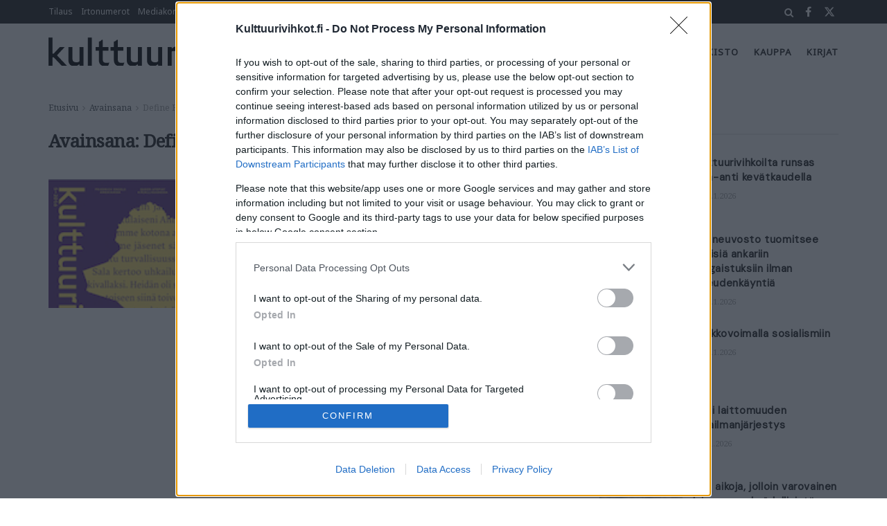

--- FILE ---
content_type: text/html; charset=UTF-8
request_url: https://www.kulttuurivihkot.fi/avainsana/define-function/
body_size: 20771
content:
<!doctype html>
<!--[if lt IE 7]> <html class="no-js lt-ie9 lt-ie8 lt-ie7" lang="fi"> <![endif]-->
<!--[if IE 7]>    <html class="no-js lt-ie9 lt-ie8" lang="fi"> <![endif]-->
<!--[if IE 8]>    <html class="no-js lt-ie9" lang="fi"> <![endif]-->
<!--[if IE 9]>    <html class="no-js lt-ie10" lang="fi"> <![endif]-->
<!--[if gt IE 8]><!--> <html class="no-js" lang="fi"> <!--<![endif]-->
<head>
    <meta http-equiv="Content-Type" content="text/html; charset=UTF-8" />
    <meta name='viewport' content='width=device-width, initial-scale=1, user-scalable=yes' />
    <link rel="profile" href="http://gmpg.org/xfn/11" />
    <link rel="pingback" href="https://www.kulttuurivihkot.fi/xmlrpc.php" />
    <title>Define Function &#8211; Kulttuurivihkot</title>
<meta name='robots' content='max-image-preview:large' />
			<script type="text/javascript">
			  var jnews_ajax_url = '/?ajax-request=jnews'
			</script>
			<script type="text/javascript">;window.jnews=window.jnews||{},window.jnews.library=window.jnews.library||{},window.jnews.library=function(){"use strict";var e=this;e.win=window,e.doc=document,e.noop=function(){},e.globalBody=e.doc.getElementsByTagName("body")[0],e.globalBody=e.globalBody?e.globalBody:e.doc,e.win.jnewsDataStorage=e.win.jnewsDataStorage||{_storage:new WeakMap,put:function(e,t,n){this._storage.has(e)||this._storage.set(e,new Map),this._storage.get(e).set(t,n)},get:function(e,t){return this._storage.get(e).get(t)},has:function(e,t){return this._storage.has(e)&&this._storage.get(e).has(t)},remove:function(e,t){var n=this._storage.get(e).delete(t);return 0===!this._storage.get(e).size&&this._storage.delete(e),n}},e.windowWidth=function(){return e.win.innerWidth||e.docEl.clientWidth||e.globalBody.clientWidth},e.windowHeight=function(){return e.win.innerHeight||e.docEl.clientHeight||e.globalBody.clientHeight},e.requestAnimationFrame=e.win.requestAnimationFrame||e.win.webkitRequestAnimationFrame||e.win.mozRequestAnimationFrame||e.win.msRequestAnimationFrame||window.oRequestAnimationFrame||function(e){return setTimeout(e,1e3/60)},e.cancelAnimationFrame=e.win.cancelAnimationFrame||e.win.webkitCancelAnimationFrame||e.win.webkitCancelRequestAnimationFrame||e.win.mozCancelAnimationFrame||e.win.msCancelRequestAnimationFrame||e.win.oCancelRequestAnimationFrame||function(e){clearTimeout(e)},e.classListSupport="classList"in document.createElement("_"),e.hasClass=e.classListSupport?function(e,t){return e.classList.contains(t)}:function(e,t){return e.className.indexOf(t)>=0},e.addClass=e.classListSupport?function(t,n){e.hasClass(t,n)||t.classList.add(n)}:function(t,n){e.hasClass(t,n)||(t.className+=" "+n)},e.removeClass=e.classListSupport?function(t,n){e.hasClass(t,n)&&t.classList.remove(n)}:function(t,n){e.hasClass(t,n)&&(t.className=t.className.replace(n,""))},e.objKeys=function(e){var t=[];for(var n in e)Object.prototype.hasOwnProperty.call(e,n)&&t.push(n);return t},e.isObjectSame=function(e,t){var n=!0;return JSON.stringify(e)!==JSON.stringify(t)&&(n=!1),n},e.extend=function(){for(var e,t,n,o=arguments[0]||{},i=1,a=arguments.length;i<a;i++)if(null!==(e=arguments[i]))for(t in e)o!==(n=e[t])&&void 0!==n&&(o[t]=n);return o},e.dataStorage=e.win.jnewsDataStorage,e.isVisible=function(e){return 0!==e.offsetWidth&&0!==e.offsetHeight||e.getBoundingClientRect().length},e.getHeight=function(e){return e.offsetHeight||e.clientHeight||e.getBoundingClientRect().height},e.getWidth=function(e){return e.offsetWidth||e.clientWidth||e.getBoundingClientRect().width},e.supportsPassive=!1;try{var t=Object.defineProperty({},"passive",{get:function(){e.supportsPassive=!0}});"createEvent"in e.doc?e.win.addEventListener("test",null,t):"fireEvent"in e.doc&&e.win.attachEvent("test",null)}catch(e){}e.passiveOption=!!e.supportsPassive&&{passive:!0},e.setStorage=function(e,t){e="jnews-"+e;var n={expired:Math.floor(((new Date).getTime()+432e5)/1e3)};t=Object.assign(n,t);localStorage.setItem(e,JSON.stringify(t))},e.getStorage=function(e){e="jnews-"+e;var t=localStorage.getItem(e);return null!==t&&0<t.length?JSON.parse(localStorage.getItem(e)):{}},e.expiredStorage=function(){var t,n="jnews-";for(var o in localStorage)o.indexOf(n)>-1&&"undefined"!==(t=e.getStorage(o.replace(n,""))).expired&&t.expired<Math.floor((new Date).getTime()/1e3)&&localStorage.removeItem(o)},e.addEvents=function(t,n,o){for(var i in n){var a=["touchstart","touchmove"].indexOf(i)>=0&&!o&&e.passiveOption;"createEvent"in e.doc?t.addEventListener(i,n[i],a):"fireEvent"in e.doc&&t.attachEvent("on"+i,n[i])}},e.removeEvents=function(t,n){for(var o in n)"createEvent"in e.doc?t.removeEventListener(o,n[o]):"fireEvent"in e.doc&&t.detachEvent("on"+o,n[o])},e.triggerEvents=function(t,n,o){var i;o=o||{detail:null};return"createEvent"in e.doc?(!(i=e.doc.createEvent("CustomEvent")||new CustomEvent(n)).initCustomEvent||i.initCustomEvent(n,!0,!1,o),void t.dispatchEvent(i)):"fireEvent"in e.doc?((i=e.doc.createEventObject()).eventType=n,void t.fireEvent("on"+i.eventType,i)):void 0},e.getParents=function(t,n){void 0===n&&(n=e.doc);for(var o=[],i=t.parentNode,a=!1;!a;)if(i){var r=i;r.querySelectorAll(n).length?a=!0:(o.push(r),i=r.parentNode)}else o=[],a=!0;return o},e.forEach=function(e,t,n){for(var o=0,i=e.length;o<i;o++)t.call(n,e[o],o)},e.getText=function(e){return e.innerText||e.textContent},e.setText=function(e,t){var n="object"==typeof t?t.innerText||t.textContent:t;e.innerText&&(e.innerText=n),e.textContent&&(e.textContent=n)},e.httpBuildQuery=function(t){return e.objKeys(t).reduce(function t(n){var o=arguments.length>1&&void 0!==arguments[1]?arguments[1]:null;return function(i,a){var r=n[a];a=encodeURIComponent(a);var s=o?"".concat(o,"[").concat(a,"]"):a;return null==r||"function"==typeof r?(i.push("".concat(s,"=")),i):["number","boolean","string"].includes(typeof r)?(i.push("".concat(s,"=").concat(encodeURIComponent(r))),i):(i.push(e.objKeys(r).reduce(t(r,s),[]).join("&")),i)}}(t),[]).join("&")},e.get=function(t,n,o,i){return o="function"==typeof o?o:e.noop,e.ajax("GET",t,n,o,i)},e.post=function(t,n,o,i){return o="function"==typeof o?o:e.noop,e.ajax("POST",t,n,o,i)},e.ajax=function(t,n,o,i,a){var r=new XMLHttpRequest,s=n,c=e.httpBuildQuery(o);if(t=-1!=["GET","POST"].indexOf(t)?t:"GET",r.open(t,s+("GET"==t?"?"+c:""),!0),"POST"==t&&r.setRequestHeader("Content-type","application/x-www-form-urlencoded"),r.setRequestHeader("X-Requested-With","XMLHttpRequest"),r.onreadystatechange=function(){4===r.readyState&&200<=r.status&&300>r.status&&"function"==typeof i&&i.call(void 0,r.response)},void 0!==a&&!a){return{xhr:r,send:function(){r.send("POST"==t?c:null)}}}return r.send("POST"==t?c:null),{xhr:r}},e.scrollTo=function(t,n,o){function i(e,t,n){this.start=this.position(),this.change=e-this.start,this.currentTime=0,this.increment=20,this.duration=void 0===n?500:n,this.callback=t,this.finish=!1,this.animateScroll()}return Math.easeInOutQuad=function(e,t,n,o){return(e/=o/2)<1?n/2*e*e+t:-n/2*(--e*(e-2)-1)+t},i.prototype.stop=function(){this.finish=!0},i.prototype.move=function(t){e.doc.documentElement.scrollTop=t,e.globalBody.parentNode.scrollTop=t,e.globalBody.scrollTop=t},i.prototype.position=function(){return e.doc.documentElement.scrollTop||e.globalBody.parentNode.scrollTop||e.globalBody.scrollTop},i.prototype.animateScroll=function(){this.currentTime+=this.increment;var t=Math.easeInOutQuad(this.currentTime,this.start,this.change,this.duration);this.move(t),this.currentTime<this.duration&&!this.finish?e.requestAnimationFrame.call(e.win,this.animateScroll.bind(this)):this.callback&&"function"==typeof this.callback&&this.callback()},new i(t,n,o)},e.unwrap=function(t){var n,o=t;e.forEach(t,(function(e,t){n?n+=e:n=e})),o.replaceWith(n)},e.performance={start:function(e){performance.mark(e+"Start")},stop:function(e){performance.mark(e+"End"),performance.measure(e,e+"Start",e+"End")}},e.fps=function(){var t=0,n=0,o=0;!function(){var i=t=0,a=0,r=0,s=document.getElementById("fpsTable"),c=function(t){void 0===document.getElementsByTagName("body")[0]?e.requestAnimationFrame.call(e.win,(function(){c(t)})):document.getElementsByTagName("body")[0].appendChild(t)};null===s&&((s=document.createElement("div")).style.position="fixed",s.style.top="120px",s.style.left="10px",s.style.width="100px",s.style.height="20px",s.style.border="1px solid black",s.style.fontSize="11px",s.style.zIndex="100000",s.style.backgroundColor="white",s.id="fpsTable",c(s));var l=function(){o++,n=Date.now(),(a=(o/(r=(n-t)/1e3)).toPrecision(2))!=i&&(i=a,s.innerHTML=i+"fps"),1<r&&(t=n,o=0),e.requestAnimationFrame.call(e.win,l)};l()}()},e.instr=function(e,t){for(var n=0;n<t.length;n++)if(-1!==e.toLowerCase().indexOf(t[n].toLowerCase()))return!0},e.winLoad=function(t,n){function o(o){if("complete"===e.doc.readyState||"interactive"===e.doc.readyState)return!o||n?setTimeout(t,n||1):t(o),1}o()||e.addEvents(e.win,{load:o})},e.docReady=function(t,n){function o(o){if("complete"===e.doc.readyState||"interactive"===e.doc.readyState)return!o||n?setTimeout(t,n||1):t(o),1}o()||e.addEvents(e.doc,{DOMContentLoaded:o})},e.fireOnce=function(){e.docReady((function(){e.assets=e.assets||[],e.assets.length&&(e.boot(),e.load_assets())}),50)},e.boot=function(){e.length&&e.doc.querySelectorAll("style[media]").forEach((function(e){"not all"==e.getAttribute("media")&&e.removeAttribute("media")}))},e.create_js=function(t,n){var o=e.doc.createElement("script");switch(o.setAttribute("src",t),n){case"defer":o.setAttribute("defer",!0);break;case"async":o.setAttribute("async",!0);break;case"deferasync":o.setAttribute("defer",!0),o.setAttribute("async",!0)}e.globalBody.appendChild(o)},e.load_assets=function(){"object"==typeof e.assets&&e.forEach(e.assets.slice(0),(function(t,n){var o="";t.defer&&(o+="defer"),t.async&&(o+="async"),e.create_js(t.url,o);var i=e.assets.indexOf(t);i>-1&&e.assets.splice(i,1)})),e.assets=jnewsoption.au_scripts=window.jnewsads=[]},e.setCookie=function(e,t,n){var o="";if(n){var i=new Date;i.setTime(i.getTime()+24*n*60*60*1e3),o="; expires="+i.toUTCString()}document.cookie=e+"="+(t||"")+o+"; path=/"},e.getCookie=function(e){for(var t=e+"=",n=document.cookie.split(";"),o=0;o<n.length;o++){for(var i=n[o];" "==i.charAt(0);)i=i.substring(1,i.length);if(0==i.indexOf(t))return i.substring(t.length,i.length)}return null},e.eraseCookie=function(e){document.cookie=e+"=; Path=/; Expires=Thu, 01 Jan 1970 00:00:01 GMT;"},e.docReady((function(){e.globalBody=e.globalBody==e.doc?e.doc.getElementsByTagName("body")[0]:e.globalBody,e.globalBody=e.globalBody?e.globalBody:e.doc})),e.winLoad((function(){e.winLoad((function(){var t=!1;if(void 0!==window.jnewsadmin)if(void 0!==window.file_version_checker){var n=e.objKeys(window.file_version_checker);n.length?n.forEach((function(e){t||"10.0.4"===window.file_version_checker[e]||(t=!0)})):t=!0}else t=!0;t&&(window.jnewsHelper.getMessage(),window.jnewsHelper.getNotice())}),2500)}))},window.jnews.library=new window.jnews.library;</script><link rel='dns-prefetch' href='//fonts.googleapis.com' />
<link rel='preconnect' href='https://fonts.gstatic.com' />
<link rel="alternate" type="application/rss+xml" title="Kulttuurivihkot &raquo; syöte" href="https://www.kulttuurivihkot.fi/feed/" />
<link rel="alternate" type="application/rss+xml" title="Kulttuurivihkot &raquo; kommenttien syöte" href="https://www.kulttuurivihkot.fi/comments/feed/" />
<link rel="alternate" type="application/rss+xml" title="Kulttuurivihkot &raquo; Define Function avainsanan RSS-syöte" href="https://www.kulttuurivihkot.fi/avainsana/define-function/feed/" />
<style id='wp-img-auto-sizes-contain-inline-css' type='text/css'>
img:is([sizes=auto i],[sizes^="auto," i]){contain-intrinsic-size:3000px 1500px}
/*# sourceURL=wp-img-auto-sizes-contain-inline-css */
</style>
<style id='wp-emoji-styles-inline-css' type='text/css'>

	img.wp-smiley, img.emoji {
		display: inline !important;
		border: none !important;
		box-shadow: none !important;
		height: 1em !important;
		width: 1em !important;
		margin: 0 0.07em !important;
		vertical-align: -0.1em !important;
		background: none !important;
		padding: 0 !important;
	}
/*# sourceURL=wp-emoji-styles-inline-css */
</style>
<style id='wp-block-library-inline-css' type='text/css'>
:root{--wp-block-synced-color:#7a00df;--wp-block-synced-color--rgb:122,0,223;--wp-bound-block-color:var(--wp-block-synced-color);--wp-editor-canvas-background:#ddd;--wp-admin-theme-color:#007cba;--wp-admin-theme-color--rgb:0,124,186;--wp-admin-theme-color-darker-10:#006ba1;--wp-admin-theme-color-darker-10--rgb:0,107,160.5;--wp-admin-theme-color-darker-20:#005a87;--wp-admin-theme-color-darker-20--rgb:0,90,135;--wp-admin-border-width-focus:2px}@media (min-resolution:192dpi){:root{--wp-admin-border-width-focus:1.5px}}.wp-element-button{cursor:pointer}:root .has-very-light-gray-background-color{background-color:#eee}:root .has-very-dark-gray-background-color{background-color:#313131}:root .has-very-light-gray-color{color:#eee}:root .has-very-dark-gray-color{color:#313131}:root .has-vivid-green-cyan-to-vivid-cyan-blue-gradient-background{background:linear-gradient(135deg,#00d084,#0693e3)}:root .has-purple-crush-gradient-background{background:linear-gradient(135deg,#34e2e4,#4721fb 50%,#ab1dfe)}:root .has-hazy-dawn-gradient-background{background:linear-gradient(135deg,#faaca8,#dad0ec)}:root .has-subdued-olive-gradient-background{background:linear-gradient(135deg,#fafae1,#67a671)}:root .has-atomic-cream-gradient-background{background:linear-gradient(135deg,#fdd79a,#004a59)}:root .has-nightshade-gradient-background{background:linear-gradient(135deg,#330968,#31cdcf)}:root .has-midnight-gradient-background{background:linear-gradient(135deg,#020381,#2874fc)}:root{--wp--preset--font-size--normal:16px;--wp--preset--font-size--huge:42px}.has-regular-font-size{font-size:1em}.has-larger-font-size{font-size:2.625em}.has-normal-font-size{font-size:var(--wp--preset--font-size--normal)}.has-huge-font-size{font-size:var(--wp--preset--font-size--huge)}.has-text-align-center{text-align:center}.has-text-align-left{text-align:left}.has-text-align-right{text-align:right}.has-fit-text{white-space:nowrap!important}#end-resizable-editor-section{display:none}.aligncenter{clear:both}.items-justified-left{justify-content:flex-start}.items-justified-center{justify-content:center}.items-justified-right{justify-content:flex-end}.items-justified-space-between{justify-content:space-between}.screen-reader-text{border:0;clip-path:inset(50%);height:1px;margin:-1px;overflow:hidden;padding:0;position:absolute;width:1px;word-wrap:normal!important}.screen-reader-text:focus{background-color:#ddd;clip-path:none;color:#444;display:block;font-size:1em;height:auto;left:5px;line-height:normal;padding:15px 23px 14px;text-decoration:none;top:5px;width:auto;z-index:100000}html :where(.has-border-color){border-style:solid}html :where([style*=border-top-color]){border-top-style:solid}html :where([style*=border-right-color]){border-right-style:solid}html :where([style*=border-bottom-color]){border-bottom-style:solid}html :where([style*=border-left-color]){border-left-style:solid}html :where([style*=border-width]){border-style:solid}html :where([style*=border-top-width]){border-top-style:solid}html :where([style*=border-right-width]){border-right-style:solid}html :where([style*=border-bottom-width]){border-bottom-style:solid}html :where([style*=border-left-width]){border-left-style:solid}html :where(img[class*=wp-image-]){height:auto;max-width:100%}:where(figure){margin:0 0 1em}html :where(.is-position-sticky){--wp-admin--admin-bar--position-offset:var(--wp-admin--admin-bar--height,0px)}@media screen and (max-width:600px){html :where(.is-position-sticky){--wp-admin--admin-bar--position-offset:0px}}

/*# sourceURL=wp-block-library-inline-css */
</style><style id='wp-block-search-inline-css' type='text/css'>
.wp-block-search__button{margin-left:10px;word-break:normal}.wp-block-search__button.has-icon{line-height:0}.wp-block-search__button svg{height:1.25em;min-height:24px;min-width:24px;width:1.25em;fill:currentColor;vertical-align:text-bottom}:where(.wp-block-search__button){border:1px solid #ccc;padding:6px 10px}.wp-block-search__inside-wrapper{display:flex;flex:auto;flex-wrap:nowrap;max-width:100%}.wp-block-search__label{width:100%}.wp-block-search.wp-block-search__button-only .wp-block-search__button{box-sizing:border-box;display:flex;flex-shrink:0;justify-content:center;margin-left:0;max-width:100%}.wp-block-search.wp-block-search__button-only .wp-block-search__inside-wrapper{min-width:0!important;transition-property:width}.wp-block-search.wp-block-search__button-only .wp-block-search__input{flex-basis:100%;transition-duration:.3s}.wp-block-search.wp-block-search__button-only.wp-block-search__searchfield-hidden,.wp-block-search.wp-block-search__button-only.wp-block-search__searchfield-hidden .wp-block-search__inside-wrapper{overflow:hidden}.wp-block-search.wp-block-search__button-only.wp-block-search__searchfield-hidden .wp-block-search__input{border-left-width:0!important;border-right-width:0!important;flex-basis:0;flex-grow:0;margin:0;min-width:0!important;padding-left:0!important;padding-right:0!important;width:0!important}:where(.wp-block-search__input){appearance:none;border:1px solid #949494;flex-grow:1;font-family:inherit;font-size:inherit;font-style:inherit;font-weight:inherit;letter-spacing:inherit;line-height:inherit;margin-left:0;margin-right:0;min-width:3rem;padding:8px;text-decoration:unset!important;text-transform:inherit}:where(.wp-block-search__button-inside .wp-block-search__inside-wrapper){background-color:#fff;border:1px solid #949494;box-sizing:border-box;padding:4px}:where(.wp-block-search__button-inside .wp-block-search__inside-wrapper) .wp-block-search__input{border:none;border-radius:0;padding:0 4px}:where(.wp-block-search__button-inside .wp-block-search__inside-wrapper) .wp-block-search__input:focus{outline:none}:where(.wp-block-search__button-inside .wp-block-search__inside-wrapper) :where(.wp-block-search__button){padding:4px 8px}.wp-block-search.aligncenter .wp-block-search__inside-wrapper{margin:auto}.wp-block[data-align=right] .wp-block-search.wp-block-search__button-only .wp-block-search__inside-wrapper{float:right}
/*# sourceURL=https://www.kulttuurivihkot.fi/wp-includes/blocks/search/style.min.css */
</style>
<style id='global-styles-inline-css' type='text/css'>
:root{--wp--preset--aspect-ratio--square: 1;--wp--preset--aspect-ratio--4-3: 4/3;--wp--preset--aspect-ratio--3-4: 3/4;--wp--preset--aspect-ratio--3-2: 3/2;--wp--preset--aspect-ratio--2-3: 2/3;--wp--preset--aspect-ratio--16-9: 16/9;--wp--preset--aspect-ratio--9-16: 9/16;--wp--preset--color--black: #000000;--wp--preset--color--cyan-bluish-gray: #abb8c3;--wp--preset--color--white: #ffffff;--wp--preset--color--pale-pink: #f78da7;--wp--preset--color--vivid-red: #cf2e2e;--wp--preset--color--luminous-vivid-orange: #ff6900;--wp--preset--color--luminous-vivid-amber: #fcb900;--wp--preset--color--light-green-cyan: #7bdcb5;--wp--preset--color--vivid-green-cyan: #00d084;--wp--preset--color--pale-cyan-blue: #8ed1fc;--wp--preset--color--vivid-cyan-blue: #0693e3;--wp--preset--color--vivid-purple: #9b51e0;--wp--preset--gradient--vivid-cyan-blue-to-vivid-purple: linear-gradient(135deg,rgb(6,147,227) 0%,rgb(155,81,224) 100%);--wp--preset--gradient--light-green-cyan-to-vivid-green-cyan: linear-gradient(135deg,rgb(122,220,180) 0%,rgb(0,208,130) 100%);--wp--preset--gradient--luminous-vivid-amber-to-luminous-vivid-orange: linear-gradient(135deg,rgb(252,185,0) 0%,rgb(255,105,0) 100%);--wp--preset--gradient--luminous-vivid-orange-to-vivid-red: linear-gradient(135deg,rgb(255,105,0) 0%,rgb(207,46,46) 100%);--wp--preset--gradient--very-light-gray-to-cyan-bluish-gray: linear-gradient(135deg,rgb(238,238,238) 0%,rgb(169,184,195) 100%);--wp--preset--gradient--cool-to-warm-spectrum: linear-gradient(135deg,rgb(74,234,220) 0%,rgb(151,120,209) 20%,rgb(207,42,186) 40%,rgb(238,44,130) 60%,rgb(251,105,98) 80%,rgb(254,248,76) 100%);--wp--preset--gradient--blush-light-purple: linear-gradient(135deg,rgb(255,206,236) 0%,rgb(152,150,240) 100%);--wp--preset--gradient--blush-bordeaux: linear-gradient(135deg,rgb(254,205,165) 0%,rgb(254,45,45) 50%,rgb(107,0,62) 100%);--wp--preset--gradient--luminous-dusk: linear-gradient(135deg,rgb(255,203,112) 0%,rgb(199,81,192) 50%,rgb(65,88,208) 100%);--wp--preset--gradient--pale-ocean: linear-gradient(135deg,rgb(255,245,203) 0%,rgb(182,227,212) 50%,rgb(51,167,181) 100%);--wp--preset--gradient--electric-grass: linear-gradient(135deg,rgb(202,248,128) 0%,rgb(113,206,126) 100%);--wp--preset--gradient--midnight: linear-gradient(135deg,rgb(2,3,129) 0%,rgb(40,116,252) 100%);--wp--preset--font-size--small: 13px;--wp--preset--font-size--medium: 20px;--wp--preset--font-size--large: 36px;--wp--preset--font-size--x-large: 42px;--wp--preset--spacing--20: 0.44rem;--wp--preset--spacing--30: 0.67rem;--wp--preset--spacing--40: 1rem;--wp--preset--spacing--50: 1.5rem;--wp--preset--spacing--60: 2.25rem;--wp--preset--spacing--70: 3.38rem;--wp--preset--spacing--80: 5.06rem;--wp--preset--shadow--natural: 6px 6px 9px rgba(0, 0, 0, 0.2);--wp--preset--shadow--deep: 12px 12px 50px rgba(0, 0, 0, 0.4);--wp--preset--shadow--sharp: 6px 6px 0px rgba(0, 0, 0, 0.2);--wp--preset--shadow--outlined: 6px 6px 0px -3px rgb(255, 255, 255), 6px 6px rgb(0, 0, 0);--wp--preset--shadow--crisp: 6px 6px 0px rgb(0, 0, 0);}:where(body) { margin: 0; }.wp-site-blocks > .alignleft { float: left; margin-right: 2em; }.wp-site-blocks > .alignright { float: right; margin-left: 2em; }.wp-site-blocks > .aligncenter { justify-content: center; margin-left: auto; margin-right: auto; }:where(.is-layout-flex){gap: 0.5em;}:where(.is-layout-grid){gap: 0.5em;}.is-layout-flow > .alignleft{float: left;margin-inline-start: 0;margin-inline-end: 2em;}.is-layout-flow > .alignright{float: right;margin-inline-start: 2em;margin-inline-end: 0;}.is-layout-flow > .aligncenter{margin-left: auto !important;margin-right: auto !important;}.is-layout-constrained > .alignleft{float: left;margin-inline-start: 0;margin-inline-end: 2em;}.is-layout-constrained > .alignright{float: right;margin-inline-start: 2em;margin-inline-end: 0;}.is-layout-constrained > .aligncenter{margin-left: auto !important;margin-right: auto !important;}.is-layout-constrained > :where(:not(.alignleft):not(.alignright):not(.alignfull)){margin-left: auto !important;margin-right: auto !important;}body .is-layout-flex{display: flex;}.is-layout-flex{flex-wrap: wrap;align-items: center;}.is-layout-flex > :is(*, div){margin: 0;}body .is-layout-grid{display: grid;}.is-layout-grid > :is(*, div){margin: 0;}body{padding-top: 0px;padding-right: 0px;padding-bottom: 0px;padding-left: 0px;}a:where(:not(.wp-element-button)){text-decoration: underline;}:root :where(.wp-element-button, .wp-block-button__link){background-color: #32373c;border-width: 0;color: #fff;font-family: inherit;font-size: inherit;font-style: inherit;font-weight: inherit;letter-spacing: inherit;line-height: inherit;padding-top: calc(0.667em + 2px);padding-right: calc(1.333em + 2px);padding-bottom: calc(0.667em + 2px);padding-left: calc(1.333em + 2px);text-decoration: none;text-transform: inherit;}.has-black-color{color: var(--wp--preset--color--black) !important;}.has-cyan-bluish-gray-color{color: var(--wp--preset--color--cyan-bluish-gray) !important;}.has-white-color{color: var(--wp--preset--color--white) !important;}.has-pale-pink-color{color: var(--wp--preset--color--pale-pink) !important;}.has-vivid-red-color{color: var(--wp--preset--color--vivid-red) !important;}.has-luminous-vivid-orange-color{color: var(--wp--preset--color--luminous-vivid-orange) !important;}.has-luminous-vivid-amber-color{color: var(--wp--preset--color--luminous-vivid-amber) !important;}.has-light-green-cyan-color{color: var(--wp--preset--color--light-green-cyan) !important;}.has-vivid-green-cyan-color{color: var(--wp--preset--color--vivid-green-cyan) !important;}.has-pale-cyan-blue-color{color: var(--wp--preset--color--pale-cyan-blue) !important;}.has-vivid-cyan-blue-color{color: var(--wp--preset--color--vivid-cyan-blue) !important;}.has-vivid-purple-color{color: var(--wp--preset--color--vivid-purple) !important;}.has-black-background-color{background-color: var(--wp--preset--color--black) !important;}.has-cyan-bluish-gray-background-color{background-color: var(--wp--preset--color--cyan-bluish-gray) !important;}.has-white-background-color{background-color: var(--wp--preset--color--white) !important;}.has-pale-pink-background-color{background-color: var(--wp--preset--color--pale-pink) !important;}.has-vivid-red-background-color{background-color: var(--wp--preset--color--vivid-red) !important;}.has-luminous-vivid-orange-background-color{background-color: var(--wp--preset--color--luminous-vivid-orange) !important;}.has-luminous-vivid-amber-background-color{background-color: var(--wp--preset--color--luminous-vivid-amber) !important;}.has-light-green-cyan-background-color{background-color: var(--wp--preset--color--light-green-cyan) !important;}.has-vivid-green-cyan-background-color{background-color: var(--wp--preset--color--vivid-green-cyan) !important;}.has-pale-cyan-blue-background-color{background-color: var(--wp--preset--color--pale-cyan-blue) !important;}.has-vivid-cyan-blue-background-color{background-color: var(--wp--preset--color--vivid-cyan-blue) !important;}.has-vivid-purple-background-color{background-color: var(--wp--preset--color--vivid-purple) !important;}.has-black-border-color{border-color: var(--wp--preset--color--black) !important;}.has-cyan-bluish-gray-border-color{border-color: var(--wp--preset--color--cyan-bluish-gray) !important;}.has-white-border-color{border-color: var(--wp--preset--color--white) !important;}.has-pale-pink-border-color{border-color: var(--wp--preset--color--pale-pink) !important;}.has-vivid-red-border-color{border-color: var(--wp--preset--color--vivid-red) !important;}.has-luminous-vivid-orange-border-color{border-color: var(--wp--preset--color--luminous-vivid-orange) !important;}.has-luminous-vivid-amber-border-color{border-color: var(--wp--preset--color--luminous-vivid-amber) !important;}.has-light-green-cyan-border-color{border-color: var(--wp--preset--color--light-green-cyan) !important;}.has-vivid-green-cyan-border-color{border-color: var(--wp--preset--color--vivid-green-cyan) !important;}.has-pale-cyan-blue-border-color{border-color: var(--wp--preset--color--pale-cyan-blue) !important;}.has-vivid-cyan-blue-border-color{border-color: var(--wp--preset--color--vivid-cyan-blue) !important;}.has-vivid-purple-border-color{border-color: var(--wp--preset--color--vivid-purple) !important;}.has-vivid-cyan-blue-to-vivid-purple-gradient-background{background: var(--wp--preset--gradient--vivid-cyan-blue-to-vivid-purple) !important;}.has-light-green-cyan-to-vivid-green-cyan-gradient-background{background: var(--wp--preset--gradient--light-green-cyan-to-vivid-green-cyan) !important;}.has-luminous-vivid-amber-to-luminous-vivid-orange-gradient-background{background: var(--wp--preset--gradient--luminous-vivid-amber-to-luminous-vivid-orange) !important;}.has-luminous-vivid-orange-to-vivid-red-gradient-background{background: var(--wp--preset--gradient--luminous-vivid-orange-to-vivid-red) !important;}.has-very-light-gray-to-cyan-bluish-gray-gradient-background{background: var(--wp--preset--gradient--very-light-gray-to-cyan-bluish-gray) !important;}.has-cool-to-warm-spectrum-gradient-background{background: var(--wp--preset--gradient--cool-to-warm-spectrum) !important;}.has-blush-light-purple-gradient-background{background: var(--wp--preset--gradient--blush-light-purple) !important;}.has-blush-bordeaux-gradient-background{background: var(--wp--preset--gradient--blush-bordeaux) !important;}.has-luminous-dusk-gradient-background{background: var(--wp--preset--gradient--luminous-dusk) !important;}.has-pale-ocean-gradient-background{background: var(--wp--preset--gradient--pale-ocean) !important;}.has-electric-grass-gradient-background{background: var(--wp--preset--gradient--electric-grass) !important;}.has-midnight-gradient-background{background: var(--wp--preset--gradient--midnight) !important;}.has-small-font-size{font-size: var(--wp--preset--font-size--small) !important;}.has-medium-font-size{font-size: var(--wp--preset--font-size--medium) !important;}.has-large-font-size{font-size: var(--wp--preset--font-size--large) !important;}.has-x-large-font-size{font-size: var(--wp--preset--font-size--x-large) !important;}
/*# sourceURL=global-styles-inline-css */
</style>

<link rel='stylesheet' id='contact-form-7-css' href='https://www.kulttuurivihkot.fi/wp-content/plugins/contact-form-7/includes/css/styles.css?ver=6.1.4' type='text/css' media='all' />
<link rel='stylesheet' id='js_composer_front-css' href='https://www.kulttuurivihkot.fi/wp-content/plugins/js_composer/assets/css/js_composer.min.css?ver=8.7.2' type='text/css' media='all' />
<link rel='stylesheet' id='jeg_customizer_font-css' href='//fonts.googleapis.com/css?family=Noto+Serif%3Areguler%7CNoto+Sans%3Areguler%7CDM+Sans%3Areguler&#038;display=swap&#038;ver=1.3.2' type='text/css' media='all' />
<link rel='stylesheet' id='font-awesome-css' href='https://www.kulttuurivihkot.fi/wp-content/themes/jnews/assets/fonts/font-awesome/font-awesome.min.css?ver=1.0.0' type='text/css' media='all' />
<link rel='stylesheet' id='jnews-frontend-css' href='https://www.kulttuurivihkot.fi/wp-content/themes/jnews/assets/dist/frontend.min.css?ver=1.0.0' type='text/css' media='all' />
<link rel='stylesheet' id='jnews-js-composer-css' href='https://www.kulttuurivihkot.fi/wp-content/themes/jnews/assets/css/js-composer-frontend.css?ver=1.0.0' type='text/css' media='all' />
<link rel='stylesheet' id='jnews-style-css' href='https://www.kulttuurivihkot.fi/wp-content/themes/kulttuurivihkot/style.css?ver=1.0.0' type='text/css' media='all' />
<link rel='stylesheet' id='jnews-darkmode-css' href='https://www.kulttuurivihkot.fi/wp-content/themes/jnews/assets/css/darkmode.css?ver=1.0.0' type='text/css' media='all' />
<link rel='stylesheet' id='jnews-scheme-css' href='https://www.kulttuurivihkot.fi/wp-content/themes/jnews/data/import/newsplus/scheme.css?ver=1.0.0' type='text/css' media='all' />
<script type="text/javascript" src="https://www.kulttuurivihkot.fi/wp-includes/js/jquery/jquery.min.js?ver=3.7.1" id="jquery-core-js"></script>
<script type="text/javascript" src="https://www.kulttuurivihkot.fi/wp-includes/js/jquery/jquery-migrate.min.js?ver=3.4.1" id="jquery-migrate-js"></script>
<script></script><link rel="https://api.w.org/" href="https://www.kulttuurivihkot.fi/wp-json/" /><link rel="alternate" title="JSON" type="application/json" href="https://www.kulttuurivihkot.fi/wp-json/wp/v2/tags/83358" /><link rel="EditURI" type="application/rsd+xml" title="RSD" href="https://www.kulttuurivihkot.fi/xmlrpc.php?rsd" />
<meta name="generator" content="WordPress 6.9" />
<meta name="generator" content="Powered by WPBakery Page Builder - drag and drop page builder for WordPress."/>
<script type='application/ld+json'>{"@context":"http:\/\/schema.org","@type":"Organization","@id":"https:\/\/www.kulttuurivihkot.fi\/#organization","url":"https:\/\/www.kulttuurivihkot.fi\/","name":"","logo":{"@type":"ImageObject","url":""},"sameAs":["https:\/\/www.facebook.com\/kulttuurivihkot","https:\/\/twitter.com\/kulttuurivihkot"]}</script>
<script type='application/ld+json'>{"@context":"http:\/\/schema.org","@type":"WebSite","@id":"https:\/\/www.kulttuurivihkot.fi\/#website","url":"https:\/\/www.kulttuurivihkot.fi\/","name":"","potentialAction":{"@type":"SearchAction","target":"https:\/\/www.kulttuurivihkot.fi\/?s={search_term_string}","query-input":"required name=search_term_string"}}</script>
<link rel="icon" href="https://www.kulttuurivihkot.fi/wp-content/uploads/2024/02/cropped-kulttuurivihkot_pikkulogo_ret-32x32.png" sizes="32x32" />
<link rel="icon" href="https://www.kulttuurivihkot.fi/wp-content/uploads/2024/02/cropped-kulttuurivihkot_pikkulogo_ret-192x192.png" sizes="192x192" />
<link rel="apple-touch-icon" href="https://www.kulttuurivihkot.fi/wp-content/uploads/2024/02/cropped-kulttuurivihkot_pikkulogo_ret-180x180.png" />
<meta name="msapplication-TileImage" content="https://www.kulttuurivihkot.fi/wp-content/uploads/2024/02/cropped-kulttuurivihkot_pikkulogo_ret-270x270.png" />
<style id="jeg_dynamic_css" type="text/css" data-type="jeg_custom-css">.jeg_midbar { height : 81px; } .jeg_footer_content,.jeg_footer.dark .jeg_footer_content { background-color : rgba(10,10,10,0.97); } body,input,textarea,select,.chosen-container-single .chosen-single,.btn,.button { font-family: "Noto Serif",Helvetica,Arial,sans-serif; } .jeg_header, .jeg_mobile_wrapper { font-family: "Noto Sans",Helvetica,Arial,sans-serif; } .jeg_post_title, .entry-header .jeg_post_title, .jeg_single_tpl_2 .entry-header .jeg_post_title, .jeg_single_tpl_3 .entry-header .jeg_post_title, .jeg_single_tpl_6 .entry-header .jeg_post_title, .jeg_content .jeg_custom_title_wrapper .jeg_post_title { font-family: "DM Sans",Helvetica,Arial,sans-serif; } h3.jeg_block_title, .jeg_footer .jeg_footer_heading h3, .jeg_footer .widget h2, .jeg_tabpost_nav li { font-family: "DM Sans",Helvetica,Arial,sans-serif; } </style>				<style id="jeg_extended_category_css" type="text/css" data-type="jeg_custom-css">.jeg_heroblock .jeg_post_category a.category-susirajan-virallinen-oisinajattelija,.jeg_thumb .jeg_post_category a.category-susirajan-virallinen-oisinajattelija,.jeg_pl_lg_box .jeg_post_category a.category-susirajan-virallinen-oisinajattelija,.jeg_pl_md_box .jeg_post_category a.category-susirajan-virallinen-oisinajattelija,.jeg_postblock_carousel_2 .jeg_post_category a.category-susirajan-virallinen-oisinajattelija,.jeg_slide_caption .jeg_post_category a.category-susirajan-virallinen-oisinajattelija { color:#000000; }</style>
						<style type="text/css" id="wp-custom-css">
			.jeg_logo img{ max-height: 100px; }
.jeg_header .jeg_bottombar{ background-color: red; }		</style>
		<style type="text/css" data-type="vc_shortcodes-custom-css">.vc_custom_1701986464665{background-color: #000000 !important;}.vc_custom_1701986360344{background-color: #000000 !important;}.vc_custom_1701986464665{background-color: #000000 !important;}</style><noscript><style> .wpb_animate_when_almost_visible { opacity: 1; }</style></noscript>
    <!-- Google Tag Manager -->
    <script>(function(w,d,s,l,i){w[l]=w[l]||[];w[l].push({'gtm.start':
    new Date().getTime(),event:'gtm.js'});var f=d.getElementsByTagName(s)[0],
    j=d.createElement(s),dl=l!='dataLayer'?'&l='+l:'';j.async=true;j.src=
    'https://www.googletagmanager.com/gtm.js?id='+i+dl;f.parentNode.insertBefore(j,f);
    })(window,document,'script','dataLayer','GTM-TM4W85V6');</script>
    <!-- End Google Tag Manager -->

    <script async src="https://securepubads.g.doubleclick.net/tag/js/gpt.js"></script>
</head>
<body class="archive tag tag-define-function tag-83358 wp-custom-logo wp-embed-responsive wp-theme-jnews wp-child-theme-kulttuurivihkot jeg_toggle_light jnews jsc_normal wpb-js-composer js-comp-ver-8.7.2 vc_responsive">

    <!-- Google Tag Manager (noscript) -->
    <noscript><iframe src="https://www.googletagmanager.com/ns.html?id=GTM-TM4W85V6" height="0" width="0" style="display:none;visibility:hidden"></iframe></noscript>
    <!-- End Google Tag Manager (noscript) -->

    
    
    <div class="jeg_ad jeg_ad_top jnews_header_top_ads">
        <div class='ads-wrapper  '></div>    </div>

    <!-- The Main Wrapper
    ============================================= -->
    <div class="jeg_viewport">

        
        <div class="jeg_header_wrapper">
            <div class="jeg_header_instagram_wrapper">
    </div>

<!-- HEADER -->
<div class="jeg_header normal">
    <div class="jeg_topbar jeg_container jeg_navbar_wrapper dark">
    <div class="container">
        <div class="jeg_nav_row">
            
                <div class="jeg_nav_col jeg_nav_left  jeg_nav_grow">
                    <div class="item_wrap jeg_nav_alignleft">
                        <div class="jeg_nav_item">
	<ul class="jeg_menu jeg_top_menu"><li id="menu-item-17462" class="menu-item menu-item-type-post_type menu-item-object-page menu-item-17462"><a href="https://www.kulttuurivihkot.fi/tilaus/">Tilaus</a></li>
<li id="menu-item-17209" class="menu-item menu-item-type-custom menu-item-object-custom menu-item-17209"><a href="https://holvi.com/shop/kulttuurivihkotdigital/">Irtonumerot</a></li>
<li id="menu-item-17463" class="menu-item menu-item-type-post_type menu-item-object-page menu-item-17463"><a href="https://www.kulttuurivihkot.fi/mediakortti/">Mediakortti</a></li>
<li id="menu-item-17464" class="menu-item menu-item-type-post_type menu-item-object-page menu-item-17464"><a href="https://www.kulttuurivihkot.fi/yhteystiedot/">Yhteystiedot</a></li>
<li id="menu-item-17465" class="menu-item menu-item-type-post_type menu-item-object-page menu-item-17465"><a href="https://www.kulttuurivihkot.fi/avustajille/">Avustajille</a></li>
<li id="menu-item-17466" class="menu-item menu-item-type-post_type menu-item-object-page menu-item-17466"><a href="https://www.kulttuurivihkot.fi/arvostelupalvelu/">Arvostelupalvelu</a></li>
<li id="menu-item-17469" class="menu-item menu-item-type-post_type menu-item-object-page menu-item-17469"><a href="https://www.kulttuurivihkot.fi/yhdistys/">Yhdistys</a></li>
<li id="menu-item-18348" class="menu-item menu-item-type-post_type menu-item-object-page menu-item-18348"><a href="https://www.kulttuurivihkot.fi/mika-vihkot/">Info</a></li>
<li id="menu-item-17212" class="menu-item menu-item-type-custom menu-item-object-custom menu-item-17212"><a href="http://kulttuurivihkot.fi/lehti/?format=feed&#038;type=rss">RSS</a></li>
</ul></div>                    </div>
                </div>

                
                <div class="jeg_nav_col jeg_nav_center  jeg_nav_normal">
                    <div class="item_wrap jeg_nav_aligncenter">
                        <!-- Search Form -->
<div class="jeg_nav_item jeg_nav_search">
	<div class="jeg_search_wrapper jeg_search_no_expand round">
	    <a href="#" class="jeg_search_toggle"><i class="fa fa-search"></i></a>
	    <form action="https://www.kulttuurivihkot.fi/" method="get" class="jeg_search_form" target="_top">
    <input name="s" class="jeg_search_input" placeholder="Hae..." type="text" value="" autocomplete="off">
	<button aria-label="Search Button" type="submit" class="jeg_search_button btn"><i class="fa fa-search"></i></button>
</form>
<!-- jeg_search_hide with_result no_result -->
<div class="jeg_search_result jeg_search_hide with_result">
    <div class="search-result-wrapper">
    </div>
    <div class="search-link search-noresult">
        No Result    </div>
    <div class="search-link search-all-button">
        <i class="fa fa-search"></i> View All Result    </div>
</div>	</div>
</div>                    </div>
                </div>

                
                <div class="jeg_nav_col jeg_nav_right  jeg_nav_normal">
                    <div class="item_wrap jeg_nav_alignright">
                        			<div
				class="jeg_nav_item socials_widget jeg_social_icon_block square">
				<a href="https://www.facebook.com/kulttuurivihkot" target='_blank' rel='external noopener nofollow'  aria-label="Find us on Facebook" class="jeg_facebook"><i class="fa fa-facebook"></i> </a><a href="https://twitter.com/kulttuurivihkot" target='_blank' rel='external noopener nofollow'  aria-label="Find us on Twitter" class="jeg_twitter"><i class="fa fa-twitter"><span class="jeg-icon icon-twitter"><svg xmlns="http://www.w3.org/2000/svg" height="1em" viewBox="0 0 512 512"><!--! Font Awesome Free 6.4.2 by @fontawesome - https://fontawesome.com License - https://fontawesome.com/license (Commercial License) Copyright 2023 Fonticons, Inc. --><path d="M389.2 48h70.6L305.6 224.2 487 464H345L233.7 318.6 106.5 464H35.8L200.7 275.5 26.8 48H172.4L272.9 180.9 389.2 48zM364.4 421.8h39.1L151.1 88h-42L364.4 421.8z"/></svg></span></i> </a>			</div>
			                    </div>
                </div>

                        </div>
    </div>
</div><!-- /.jeg_container --><div class="jeg_midbar jeg_container jeg_navbar_wrapper normal">
    <div class="container">
        <div class="jeg_nav_row">
            
                <div class="jeg_nav_col jeg_nav_left jeg_nav_normal">
                    <div class="item_wrap jeg_nav_alignleft">
                        <div class="jeg_nav_item jeg_logo jeg_desktop_logo">
			<div class="site-title">
			<a href="https://www.kulttuurivihkot.fi/" aria-label="Visit Homepage" style="padding: 0 0 0 0;">
				<img class='jeg_logo_img' src="https://www.kulttuurivihkot.fi/wp-content/uploads/2024/02/kv_logo_vektori_musta.svg"  alt="Kulttuurivihkot"data-light-src="https://www.kulttuurivihkot.fi/wp-content/uploads/2024/02/kv_logo_vektori_musta.svg" data-light-srcset="https://www.kulttuurivihkot.fi/wp-content/uploads/2024/02/kv_logo_vektori_musta.svg 1x,  2x" data-dark-src="https://www.kulttuurivihkot.fi/wp-content/uploads/2024/02/kv_logo_vektori_valkoinen.svg" data-dark-srcset="https://www.kulttuurivihkot.fi/wp-content/uploads/2024/02/kv_logo_vektori_valkoinen.svg 1x, https://www.kulttuurivihkot.fi/wp-content/uploads/2024/02/kv_logo_vektori_valkoinen.svg 2x"width="" height="">			</a>
		</div>
	</div>
                    </div>
                </div>

                
                <div class="jeg_nav_col jeg_nav_center jeg_nav_normal">
                    <div class="item_wrap jeg_nav_aligncenter">
                                            </div>
                </div>

                
                <div class="jeg_nav_col jeg_nav_right jeg_nav_grow">
                    <div class="item_wrap jeg_nav_alignright">
                        <div class="jeg_nav_item jeg_main_menu_wrapper">
<div class="jeg_mainmenu_wrap"><ul class="jeg_menu jeg_main_menu jeg_menu_style_1" data-animation="animate"><li id="menu-item-17200" class="menu-item menu-item-type-custom menu-item-object-custom menu-item-home menu-item-17200 bgnav" data-item-row="default" ><a href="https://www.kulttuurivihkot.fi">Etusivu</a></li>
<li id="menu-item-17181" class="menu-item menu-item-type-taxonomy menu-item-object-category menu-item-has-children menu-item-17181 bgnav" data-item-row="default" ><a href="https://www.kulttuurivihkot.fi/kategoria/jutut/">Jutut</a>
<ul class="sub-menu">
	<li id="menu-item-17182" class="menu-item menu-item-type-taxonomy menu-item-object-category menu-item-17182 bgnav" data-item-row="default" ><a href="https://www.kulttuurivihkot.fi/kategoria/jutut/uutiset/">Uutiset</a></li>
	<li id="menu-item-17191" class="menu-item menu-item-type-taxonomy menu-item-object-category menu-item-17191 bgnav" data-item-row="default" ><a href="https://www.kulttuurivihkot.fi/kategoria/jutut/artikkelit/">Artikkelit</a></li>
	<li id="menu-item-17185" class="menu-item menu-item-type-taxonomy menu-item-object-category menu-item-has-children menu-item-17185 bgnav" data-item-row="default" ><a href="https://www.kulttuurivihkot.fi/kategoria/mielipide/">Mielipide</a>
	<ul class="sub-menu">
		<li id="menu-item-17196" class="menu-item menu-item-type-taxonomy menu-item-object-category menu-item-17196 bgnav" data-item-row="default" ><a href="https://www.kulttuurivihkot.fi/kategoria/mielipide/paakirjoitus/">Pääkirjoitus</a></li>
		<li id="menu-item-17197" class="menu-item menu-item-type-taxonomy menu-item-object-category menu-item-17197 bgnav" data-item-row="default" ><a href="https://www.kulttuurivihkot.fi/kategoria/mielipide/lukija/">Lukijan sana</a></li>
	</ul>
</li>
	<li id="menu-item-17184" class="menu-item menu-item-type-taxonomy menu-item-object-category menu-item-has-children menu-item-17184 bgnav" data-item-row="default" ><a href="https://www.kulttuurivihkot.fi/kategoria/videot/">Videot</a>
	<ul class="sub-menu">
		<li id="menu-item-17194" class="menu-item menu-item-type-taxonomy menu-item-object-category menu-item-17194 bgnav" data-item-row="default" ><a href="https://www.kulttuurivihkot.fi/kategoria/vaalistudio/">Vaalistudio</a></li>
		<li id="menu-item-17190" class="menu-item menu-item-type-taxonomy menu-item-object-category menu-item-17190 bgnav" data-item-row="default" ><a href="https://www.kulttuurivihkot.fi/kategoria/videot/">Videoreportaasit</a></li>
		<li id="menu-item-17186" class="menu-item menu-item-type-taxonomy menu-item-object-category menu-item-17186 bgnav" data-item-row="default" ><a href="https://www.kulttuurivihkot.fi/kategoria/videot/studioe/">Studio e</a></li>
	</ul>
</li>
</ul>
</li>
<li id="menu-item-17183" class="menu-item menu-item-type-taxonomy menu-item-object-category menu-item-has-children menu-item-17183 bgnav" data-item-row="default" ><a href="https://www.kulttuurivihkot.fi/kategoria/blogit/">Blogit</a>
<ul class="sub-menu">
	<li id="menu-item-18241" class="menu-item menu-item-type-taxonomy menu-item-object-category menu-item-18241 bgnav" data-item-row="default" ><a href="https://www.kulttuurivihkot.fi/kategoria/blogit/holokaustin-taiteesta/">Holokaustin taiteesta</a></li>
	<li id="menu-item-17198" class="menu-item menu-item-type-taxonomy menu-item-object-category menu-item-17198 bgnav" data-item-row="default" ><a href="https://www.kulttuurivihkot.fi/kategoria/blogit/kasparhauser/">Kaspar Hauser</a></li>
	<li id="menu-item-17188" class="menu-item menu-item-type-taxonomy menu-item-object-category menu-item-17188 bgnav" data-item-row="default" ><a href="https://www.kulttuurivihkot.fi/kategoria/blogit/kinosilma/">Kinosilmä</a></li>
	<li id="menu-item-17206" class="menu-item menu-item-type-taxonomy menu-item-object-category menu-item-17206 bgnav" data-item-row="default" ><a href="https://www.kulttuurivihkot.fi/kategoria/blogit/nettiteos/">Nettiteos</a></li>
	<li id="menu-item-17187" class="menu-item menu-item-type-taxonomy menu-item-object-category menu-item-17187 bgnav" data-item-row="default" ><a href="https://www.kulttuurivihkot.fi/kategoria/blogit/paatoimittaja/">Penkkiaktivisti</a></li>
	<li id="menu-item-19193" class="menu-item menu-item-type-taxonomy menu-item-object-category menu-item-19193 bgnav" data-item-row="default" ><a href="https://www.kulttuurivihkot.fi/kategoria/blogit/susirajan-virallinen-oisinajattelija/">Susirajan virallinen Öisinajattelija</a></li>
	<li id="menu-item-17219" class="menu-item menu-item-type-taxonomy menu-item-object-category menu-item-17219 bgnav" data-item-row="default" ><a href="https://www.kulttuurivihkot.fi/kategoria/blogit/vaikuttajaviestijae-aelijas-groeoen/">Vaikuttajaviestijä Älijas Gröön</a></li>
	<li id="menu-item-17215" class="menu-item menu-item-type-taxonomy menu-item-object-category menu-item-17215 bgnav" data-item-row="default" ><a href="https://www.kulttuurivihkot.fi/kategoria/blogit/yksilontaiteen/">Yksilön ja taiteen vapaus</a></li>
	<li id="menu-item-18160" class="menu-item menu-item-type-custom menu-item-object-custom menu-item-has-children menu-item-18160 bgnav" data-item-row="default" ><a href="#">Blogiarkisto</a>
	<ul class="sub-menu">
		<li id="menu-item-17195" class="menu-item menu-item-type-taxonomy menu-item-object-category menu-item-17195 bgnav" data-item-row="default" ><a href="https://www.kulttuurivihkot.fi/kategoria/blogit/diletantti/">Diletantti klassisen&#8230;</a></li>
		<li id="menu-item-17199" class="menu-item menu-item-type-taxonomy menu-item-object-category menu-item-17199 bgnav" data-item-row="default" ><a href="https://www.kulttuurivihkot.fi/kategoria/blogit/jontti/">Jontti avautuu</a></li>
		<li id="menu-item-17217" class="menu-item menu-item-type-taxonomy menu-item-object-category menu-item-17217 bgnav" data-item-row="default" ><a href="https://www.kulttuurivihkot.fi/kategoria/blogit/lasikenka/">Lasikenkä piparkakkutalossa</a></li>
		<li id="menu-item-17213" class="menu-item menu-item-type-taxonomy menu-item-object-category menu-item-17213 bgnav" data-item-row="default" ><a href="https://www.kulttuurivihkot.fi/kategoria/blogit/syksyrasanen/">Saman taivaan alla</a></li>
		<li id="menu-item-17214" class="menu-item menu-item-type-taxonomy menu-item-object-category menu-item-17214 bgnav" data-item-row="default" ><a href="https://www.kulttuurivihkot.fi/kategoria/blogit/sivuikkuna/">Sivuikkuna</a></li>
		<li id="menu-item-17193" class="menu-item menu-item-type-taxonomy menu-item-object-category menu-item-17193 bgnav" data-item-row="default" ><a href="https://www.kulttuurivihkot.fi/kategoria/blogit/tyoblogi/">Työnimi blogille</a></li>
	</ul>
</li>
</ul>
</li>
<li id="menu-item-17189" class="menu-item menu-item-type-taxonomy menu-item-object-category menu-item-17189 bgnav" data-item-row="default" ><a href="https://www.kulttuurivihkot.fi/kategoria/pdf/">Lehtiarkisto</a></li>
<li id="menu-item-19558" class="menu-item menu-item-type-custom menu-item-object-custom menu-item-19558 bgnav" data-item-row="default" ><a href="https://holvi.com/shop/kulttuurivihkotdigital/">Kauppa</a></li>
<li id="menu-item-17216" class="menu-item menu-item-type-custom menu-item-object-custom menu-item-17216 bgnav" data-item-row="default" ><a href="/kirjat/">Kirjat</a></li>
</ul></div></div>
                    </div>
                </div>

                        </div>
    </div>
</div></div><!-- /.jeg_header -->        </div>

        <div class="jeg_header_sticky">
            <div class="sticky_blankspace"></div>
<div class="jeg_header normal">
    <div class="jeg_container">
        <div data-mode="scroll" class="jeg_stickybar jeg_navbar jeg_navbar_wrapper jeg_navbar_normal jeg_navbar_normal">
            <div class="container">
    <div class="jeg_nav_row">
        
            <div class="jeg_nav_col jeg_nav_left jeg_nav_grow">
                <div class="item_wrap jeg_nav_alignleft">
                    <div class="jeg_nav_item jeg_main_menu_wrapper">
<div class="jeg_mainmenu_wrap"><ul class="jeg_menu jeg_main_menu jeg_menu_style_1" data-animation="animate"><li id="menu-item-17200" class="menu-item menu-item-type-custom menu-item-object-custom menu-item-home menu-item-17200 bgnav" data-item-row="default" ><a href="https://www.kulttuurivihkot.fi">Etusivu</a></li>
<li id="menu-item-17181" class="menu-item menu-item-type-taxonomy menu-item-object-category menu-item-has-children menu-item-17181 bgnav" data-item-row="default" ><a href="https://www.kulttuurivihkot.fi/kategoria/jutut/">Jutut</a>
<ul class="sub-menu">
	<li id="menu-item-17182" class="menu-item menu-item-type-taxonomy menu-item-object-category menu-item-17182 bgnav" data-item-row="default" ><a href="https://www.kulttuurivihkot.fi/kategoria/jutut/uutiset/">Uutiset</a></li>
	<li id="menu-item-17191" class="menu-item menu-item-type-taxonomy menu-item-object-category menu-item-17191 bgnav" data-item-row="default" ><a href="https://www.kulttuurivihkot.fi/kategoria/jutut/artikkelit/">Artikkelit</a></li>
	<li id="menu-item-17185" class="menu-item menu-item-type-taxonomy menu-item-object-category menu-item-has-children menu-item-17185 bgnav" data-item-row="default" ><a href="https://www.kulttuurivihkot.fi/kategoria/mielipide/">Mielipide</a>
	<ul class="sub-menu">
		<li id="menu-item-17196" class="menu-item menu-item-type-taxonomy menu-item-object-category menu-item-17196 bgnav" data-item-row="default" ><a href="https://www.kulttuurivihkot.fi/kategoria/mielipide/paakirjoitus/">Pääkirjoitus</a></li>
		<li id="menu-item-17197" class="menu-item menu-item-type-taxonomy menu-item-object-category menu-item-17197 bgnav" data-item-row="default" ><a href="https://www.kulttuurivihkot.fi/kategoria/mielipide/lukija/">Lukijan sana</a></li>
	</ul>
</li>
	<li id="menu-item-17184" class="menu-item menu-item-type-taxonomy menu-item-object-category menu-item-has-children menu-item-17184 bgnav" data-item-row="default" ><a href="https://www.kulttuurivihkot.fi/kategoria/videot/">Videot</a>
	<ul class="sub-menu">
		<li id="menu-item-17194" class="menu-item menu-item-type-taxonomy menu-item-object-category menu-item-17194 bgnav" data-item-row="default" ><a href="https://www.kulttuurivihkot.fi/kategoria/vaalistudio/">Vaalistudio</a></li>
		<li id="menu-item-17190" class="menu-item menu-item-type-taxonomy menu-item-object-category menu-item-17190 bgnav" data-item-row="default" ><a href="https://www.kulttuurivihkot.fi/kategoria/videot/">Videoreportaasit</a></li>
		<li id="menu-item-17186" class="menu-item menu-item-type-taxonomy menu-item-object-category menu-item-17186 bgnav" data-item-row="default" ><a href="https://www.kulttuurivihkot.fi/kategoria/videot/studioe/">Studio e</a></li>
	</ul>
</li>
</ul>
</li>
<li id="menu-item-17183" class="menu-item menu-item-type-taxonomy menu-item-object-category menu-item-has-children menu-item-17183 bgnav" data-item-row="default" ><a href="https://www.kulttuurivihkot.fi/kategoria/blogit/">Blogit</a>
<ul class="sub-menu">
	<li id="menu-item-18241" class="menu-item menu-item-type-taxonomy menu-item-object-category menu-item-18241 bgnav" data-item-row="default" ><a href="https://www.kulttuurivihkot.fi/kategoria/blogit/holokaustin-taiteesta/">Holokaustin taiteesta</a></li>
	<li id="menu-item-17198" class="menu-item menu-item-type-taxonomy menu-item-object-category menu-item-17198 bgnav" data-item-row="default" ><a href="https://www.kulttuurivihkot.fi/kategoria/blogit/kasparhauser/">Kaspar Hauser</a></li>
	<li id="menu-item-17188" class="menu-item menu-item-type-taxonomy menu-item-object-category menu-item-17188 bgnav" data-item-row="default" ><a href="https://www.kulttuurivihkot.fi/kategoria/blogit/kinosilma/">Kinosilmä</a></li>
	<li id="menu-item-17206" class="menu-item menu-item-type-taxonomy menu-item-object-category menu-item-17206 bgnav" data-item-row="default" ><a href="https://www.kulttuurivihkot.fi/kategoria/blogit/nettiteos/">Nettiteos</a></li>
	<li id="menu-item-17187" class="menu-item menu-item-type-taxonomy menu-item-object-category menu-item-17187 bgnav" data-item-row="default" ><a href="https://www.kulttuurivihkot.fi/kategoria/blogit/paatoimittaja/">Penkkiaktivisti</a></li>
	<li id="menu-item-19193" class="menu-item menu-item-type-taxonomy menu-item-object-category menu-item-19193 bgnav" data-item-row="default" ><a href="https://www.kulttuurivihkot.fi/kategoria/blogit/susirajan-virallinen-oisinajattelija/">Susirajan virallinen Öisinajattelija</a></li>
	<li id="menu-item-17219" class="menu-item menu-item-type-taxonomy menu-item-object-category menu-item-17219 bgnav" data-item-row="default" ><a href="https://www.kulttuurivihkot.fi/kategoria/blogit/vaikuttajaviestijae-aelijas-groeoen/">Vaikuttajaviestijä Älijas Gröön</a></li>
	<li id="menu-item-17215" class="menu-item menu-item-type-taxonomy menu-item-object-category menu-item-17215 bgnav" data-item-row="default" ><a href="https://www.kulttuurivihkot.fi/kategoria/blogit/yksilontaiteen/">Yksilön ja taiteen vapaus</a></li>
	<li id="menu-item-18160" class="menu-item menu-item-type-custom menu-item-object-custom menu-item-has-children menu-item-18160 bgnav" data-item-row="default" ><a href="#">Blogiarkisto</a>
	<ul class="sub-menu">
		<li id="menu-item-17195" class="menu-item menu-item-type-taxonomy menu-item-object-category menu-item-17195 bgnav" data-item-row="default" ><a href="https://www.kulttuurivihkot.fi/kategoria/blogit/diletantti/">Diletantti klassisen&#8230;</a></li>
		<li id="menu-item-17199" class="menu-item menu-item-type-taxonomy menu-item-object-category menu-item-17199 bgnav" data-item-row="default" ><a href="https://www.kulttuurivihkot.fi/kategoria/blogit/jontti/">Jontti avautuu</a></li>
		<li id="menu-item-17217" class="menu-item menu-item-type-taxonomy menu-item-object-category menu-item-17217 bgnav" data-item-row="default" ><a href="https://www.kulttuurivihkot.fi/kategoria/blogit/lasikenka/">Lasikenkä piparkakkutalossa</a></li>
		<li id="menu-item-17213" class="menu-item menu-item-type-taxonomy menu-item-object-category menu-item-17213 bgnav" data-item-row="default" ><a href="https://www.kulttuurivihkot.fi/kategoria/blogit/syksyrasanen/">Saman taivaan alla</a></li>
		<li id="menu-item-17214" class="menu-item menu-item-type-taxonomy menu-item-object-category menu-item-17214 bgnav" data-item-row="default" ><a href="https://www.kulttuurivihkot.fi/kategoria/blogit/sivuikkuna/">Sivuikkuna</a></li>
		<li id="menu-item-17193" class="menu-item menu-item-type-taxonomy menu-item-object-category menu-item-17193 bgnav" data-item-row="default" ><a href="https://www.kulttuurivihkot.fi/kategoria/blogit/tyoblogi/">Työnimi blogille</a></li>
	</ul>
</li>
</ul>
</li>
<li id="menu-item-17189" class="menu-item menu-item-type-taxonomy menu-item-object-category menu-item-17189 bgnav" data-item-row="default" ><a href="https://www.kulttuurivihkot.fi/kategoria/pdf/">Lehtiarkisto</a></li>
<li id="menu-item-19558" class="menu-item menu-item-type-custom menu-item-object-custom menu-item-19558 bgnav" data-item-row="default" ><a href="https://holvi.com/shop/kulttuurivihkotdigital/">Kauppa</a></li>
<li id="menu-item-17216" class="menu-item menu-item-type-custom menu-item-object-custom menu-item-17216 bgnav" data-item-row="default" ><a href="/kirjat/">Kirjat</a></li>
</ul></div></div>
                </div>
            </div>

            
            <div class="jeg_nav_col jeg_nav_center jeg_nav_normal">
                <div class="item_wrap jeg_nav_aligncenter">
                                    </div>
            </div>

            
            <div class="jeg_nav_col jeg_nav_right jeg_nav_normal">
                <div class="item_wrap jeg_nav_alignright">
                    <!-- Search Icon -->
<div class="jeg_nav_item jeg_search_wrapper search_icon jeg_search_popup_expand">
    <a href="#" class="jeg_search_toggle" aria-label="Search Button"><i class="fa fa-search"></i></a>
    <form action="https://www.kulttuurivihkot.fi/" method="get" class="jeg_search_form" target="_top">
    <input name="s" class="jeg_search_input" placeholder="Hae..." type="text" value="" autocomplete="off">
	<button aria-label="Search Button" type="submit" class="jeg_search_button btn"><i class="fa fa-search"></i></button>
</form>
<!-- jeg_search_hide with_result no_result -->
<div class="jeg_search_result jeg_search_hide with_result">
    <div class="search-result-wrapper">
    </div>
    <div class="search-link search-noresult">
        No Result    </div>
    <div class="search-link search-all-button">
        <i class="fa fa-search"></i> View All Result    </div>
</div></div>                </div>
            </div>

                </div>
</div>        </div>
    </div>
</div>
        </div>

        <div class="jeg_navbar_mobile_wrapper">
            <div class="jeg_navbar_mobile" data-mode="scroll">
    <div class="jeg_mobile_bottombar jeg_mobile_midbar jeg_container dark">
    <div class="container">
        <div class="jeg_nav_row">
            
                <div class="jeg_nav_col jeg_nav_left jeg_nav_normal">
                    <div class="item_wrap jeg_nav_alignleft">
                        <div class="jeg_nav_item">
    <a href="#" aria-label="Show Menu" class="toggle_btn jeg_mobile_toggle"><i class="fa fa-bars"></i></a>
</div>                    </div>
                </div>

                
                <div class="jeg_nav_col jeg_nav_center jeg_nav_grow">
                    <div class="item_wrap jeg_nav_aligncenter">
                        <div class="jeg_nav_item jeg_mobile_logo">
			<div class="site-title">
			<a href="https://www.kulttuurivihkot.fi/" aria-label="Visit Homepage">
				<img class='jeg_logo_img' src="https://www.kulttuurivihkot.fi/wp-content/uploads/2024/05/kv_logo_vektori_valkoinen.png"  alt="Kulttuurivihkot"data-light-src="https://www.kulttuurivihkot.fi/wp-content/uploads/2024/05/kv_logo_vektori_valkoinen.png" data-light-srcset="https://www.kulttuurivihkot.fi/wp-content/uploads/2024/05/kv_logo_vektori_valkoinen.png 1x,  2x" data-dark-src="https://www.kulttuurivihkot.fi/wp-content/uploads/2024/02/kv_logo_vektori_valkoinen.svg" data-dark-srcset="https://www.kulttuurivihkot.fi/wp-content/uploads/2024/02/kv_logo_vektori_valkoinen.svg 1x, https://www.kulttuurivihkot.fi/wp-content/uploads/2024/02/kv_logo_vektori_valkoinen.svg 2x"width="598" height="72">			</a>
		</div>
	</div>                    </div>
                </div>

                
                <div class="jeg_nav_col jeg_nav_right jeg_nav_normal">
                    <div class="item_wrap jeg_nav_alignright">
                        <div class="jeg_nav_item jeg_search_wrapper jeg_search_popup_expand">
    <a href="#" aria-label="Search Button" class="jeg_search_toggle"><i class="fa fa-search"></i></a>
	<form action="https://www.kulttuurivihkot.fi/" method="get" class="jeg_search_form" target="_top">
    <input name="s" class="jeg_search_input" placeholder="Hae..." type="text" value="" autocomplete="off">
	<button aria-label="Search Button" type="submit" class="jeg_search_button btn"><i class="fa fa-search"></i></button>
</form>
<!-- jeg_search_hide with_result no_result -->
<div class="jeg_search_result jeg_search_hide with_result">
    <div class="search-result-wrapper">
    </div>
    <div class="search-link search-noresult">
        No Result    </div>
    <div class="search-link search-all-button">
        <i class="fa fa-search"></i> View All Result    </div>
</div></div>                    </div>
                </div>

                        </div>
    </div>
</div></div>
<div class="sticky_blankspace" style="height: 60px;"></div>        </div>

        <div class="jeg_ad jeg_ad_top jnews_header_bottom_ads">
            <div class='ads-wrapper  '></div>        </div>

        
<div class="jeg_main ">
    <div class="jeg_container">
        <div class="jeg_content">
            <div class="jeg_section">
                <div class="container">

                    <div class="jeg_ad jeg_archive jnews_archive_above_content_ads "><div class='ads-wrapper  '></div></div>
                    <div class="jeg_cat_content row">
                        <div class="jeg_main_content col-sm-8">
                            <div class="jeg_inner_content">
                                <div class="jeg_archive_header">
                                                                            <div class="jeg_breadcrumbs jeg_breadcrumb_container">
                                            <div id="breadcrumbs"><span class="">
                <a href="https://www.kulttuurivihkot.fi">Etusivu</a>
            </span><i class="fa fa-angle-right"></i><span class="">
                <a href="">Avainsana</a>
            </span><i class="fa fa-angle-right"></i><span class="breadcrumb_last_link">
                <a href="https://www.kulttuurivihkot.fi/avainsana/define-function/">Define Function</a>
            </span></div>                                        </div>
                                                                        
                                    <h1 class="jeg_archive_title">Avainsana: <span>Define Function</span></h1>                                                                    </div>
                                
                                <div class="jnews_archive_content_wrapper">
                                    <div class="jeg_module_hook jnews_module_15657_0_69771a4c3b4ba" data-unique="jnews_module_15657_0_69771a4c3b4ba">
						<div class="jeg_postblock_3 jeg_postblock jeg_col_2o3">
					<div class="jeg_block_container">
						<div class="jeg_posts jeg_load_more_flag">
                <article class="jeg_post jeg_pl_md_2 format-standard">
                <div class="jeg_thumb">
                    
                    <a href="https://www.kulttuurivihkot.fi/pdf/pdf2016/5-2016/"><div class="thumbnail-container animate-lazy  size-715 "><img width="150" height="196" src="https://www.kulttuurivihkot.fi/wp-content/themes/jnews/assets/img/jeg-empty.png" class="attachment-jnews-350x250 size-jnews-350x250 lazyload wp-post-image" alt="Suomi on osa ongelmaa" decoding="async" loading="lazy" data-src="https://www.kulttuurivihkot.fi/wp-content/uploads/2016/10/kv0516-kansi_etusivulle.jpg" data-srcset="" data-sizes="auto" data-expand="700" /></div></a>
                </div>
                <div class="jeg_postblock_content">
                    <h3 class="jeg_post_title">
                        <a href="https://www.kulttuurivihkot.fi/pdf/pdf2016/5-2016/">5/2016</a>
                    </h3>
                    <div class="jeg_post_meta"><div class="jeg_meta_author"><span class="by">kirjoittanut</span> Kulttuurivihkot</div><div class="jeg_meta_date"><a href="https://www.kulttuurivihkot.fi/pdf/pdf2016/5-2016/"><i class="fa fa-clock-o"></i> 7.10.2016</a></div></div>
                    <div class="jeg_post_excerpt">
                        <p>68-sivuinen albumi on irtonumeromyynnissä Kulttuurivihkojen verkkokaupassa. Edullinen digilehti on saatavana välittömästi ladattavana PDF-tiedostona kaikille tietokoneille ja tableteille sekä moniin puhelimiin ...</p>
                    </div>
                </div>
            </article>
            </div>
					</div>
				</div>
						
						<script>var jnews_module_15657_0_69771a4c3b4ba = {"paged":1,"column_class":"jeg_col_2o3","class":"jnews_block_3","date_format":"default","date_format_custom":"Y\/m\/d","excerpt_length":20,"pagination_mode":"nav_1","pagination_align":"center","pagination_navtext":false,"pagination_pageinfo":false,"pagination_scroll_limit":false,"boxed":false,"boxed_shadow":false,"box_shadow":false,"main_custom_image_size":"default","include_tag":83358};</script>
					</div>                                </div>

                            </div>
                        </div>
	                    <div class="jeg_sidebar left jeg_sticky_sidebar col-sm-4">
    <div class="jegStickyHolder"><div class="theiaStickySidebar"><div class="widget widget_jnews_recent_news" id="jnews_recent_news-2"><div class="jeg_block_heading jeg_block_heading_6 jnews_module_15657_0_69771a4c3ba46">
                    <h3 class="jeg_block_title"><span>Uusimmat</span></h3>
                    
				</div>        <div class="jeg_postblock">
                            <div class="jeg_post jeg_pl_sm post-20092 post type-post status-publish format-standard has-post-thumbnail hentry category-jutut category-uutiset tag-esseet tag-etusivu tag-kevaan-2026-kirjat tag-lyhytproosa tag-romaanit tag-runokirjat">
                    <div class="jeg_thumb">
                                                <a href="https://www.kulttuurivihkot.fi/jutut/uutiset/kulttuurivihkoilta-runsas-kirja-anti-kevatkaudella/" aria-label="Read article: Kulttuurivihkoilta runsas kirja-anti kevätkaudella">
                            <div class="thumbnail-container animate-lazy  size-715 "><img width="120" height="86" src="https://www.kulttuurivihkot.fi/wp-content/themes/jnews/assets/img/jeg-empty.png" class="attachment-jnews-120x86 size-jnews-120x86 lazyload wp-post-image" alt="Kulttuurivihkoilta runsas kirja-anti kevätkaudella" decoding="async" loading="lazy" sizes="auto, (max-width: 120px) 100vw, 120px" data-src="https://www.kulttuurivihkot.fi/wp-content/uploads/2026/01/Kaapattujen-kirjojen-mysteeri-etukansi-net-120x86.jpg" data-srcset="https://www.kulttuurivihkot.fi/wp-content/uploads/2026/01/Kaapattujen-kirjojen-mysteeri-etukansi-net-120x86.jpg 120w, https://www.kulttuurivihkot.fi/wp-content/uploads/2026/01/Kaapattujen-kirjojen-mysteeri-etukansi-net-350x250.jpg 350w, https://www.kulttuurivihkot.fi/wp-content/uploads/2026/01/Kaapattujen-kirjojen-mysteeri-etukansi-net-750x536.jpg 750w" data-sizes="auto" data-expand="700" /></div>                        </a>
                    </div>
                    <div class="jeg_postblock_content">
                        <h3 property="headline" class="jeg_post_title"><a property="url" href="https://www.kulttuurivihkot.fi/jutut/uutiset/kulttuurivihkoilta-runsas-kirja-anti-kevatkaudella/">Kulttuurivihkoilta runsas kirja-anti kevätkaudella</a></h3>
                                            <div class="jeg_post_meta">
                            <div property="datePublished" class="jeg_meta_date"><i class="fa fa-clock-o"></i> 14.1.2026</div>
                        </div>
                                        </div>
                </div>
                                <div class="jeg_post jeg_pl_sm no_thumbnail post-20089 post type-post status-publish format-standard hentry category-lukija category-mielipide tag-elina-valtonen tag-eu tag-ihmisoikeudet tag-jacques-baud tag-kaja-kallas tag-oikeusvaltioperiaate tag-sanktiot tag-venaja">
                    <div class="jeg_thumb">
                                                <a href="https://www.kulttuurivihkot.fi/mielipide/lukija/eu-neuvosto-tuomitsee-ihmisia-ankariin-rangaistuksiin-ilman-oikeudenkayntia/" aria-label="Read article: EU-neuvosto tuomitsee ihmisiä ankariin rangaistuksiin ilman oikeudenkäyntiä">
                            <div class="thumbnail-container animate-lazy no_thumbnail size-715 "></div>                        </a>
                    </div>
                    <div class="jeg_postblock_content">
                        <h3 property="headline" class="jeg_post_title"><a property="url" href="https://www.kulttuurivihkot.fi/mielipide/lukija/eu-neuvosto-tuomitsee-ihmisia-ankariin-rangaistuksiin-ilman-oikeudenkayntia/">EU-neuvosto tuomitsee ihmisiä ankariin rangaistuksiin ilman oikeudenkäyntiä</a></h3>
                                            <div class="jeg_post_meta">
                            <div property="datePublished" class="jeg_meta_date"><i class="fa fa-clock-o"></i> 12.1.2026</div>
                        </div>
                                        </div>
                </div>
                                <div class="jeg_post jeg_pl_sm post-20081 post type-post status-publish format-standard has-post-thumbnail hentry category-jutut category-uutiset tag-etusivu tag-heta-uhtio tag-joukkovoima tag-sosialismi tag-vasemmisto tag-vasemmistonuoret">
                    <div class="jeg_thumb">
                                                <a href="https://www.kulttuurivihkot.fi/jutut/uutiset/joukkovoimalla-sosialismiin/" aria-label="Read article: Joukkovoimalla sosialismiin">
                            <div class="thumbnail-container animate-lazy  size-715 "><img width="120" height="86" src="https://www.kulttuurivihkot.fi/wp-content/themes/jnews/assets/img/jeg-empty.png" class="attachment-jnews-120x86 size-jnews-120x86 lazyload wp-post-image" alt="Joukkovoimalla sosialismiin" decoding="async" loading="lazy" sizes="auto, (max-width: 120px) 100vw, 120px" data-src="https://www.kulttuurivihkot.fi/wp-content/uploads/2026/01/uhtio-1000-vaaka-120x86.jpg" data-srcset="https://www.kulttuurivihkot.fi/wp-content/uploads/2026/01/uhtio-1000-vaaka-120x86.jpg 120w, https://www.kulttuurivihkot.fi/wp-content/uploads/2026/01/uhtio-1000-vaaka-350x250.jpg 350w, https://www.kulttuurivihkot.fi/wp-content/uploads/2026/01/uhtio-1000-vaaka-750x536.jpg 750w" data-sizes="auto" data-expand="700" /></div>                        </a>
                    </div>
                    <div class="jeg_postblock_content">
                        <h3 property="headline" class="jeg_post_title"><a property="url" href="https://www.kulttuurivihkot.fi/jutut/uutiset/joukkovoimalla-sosialismiin/">Joukkovoimalla sosialismiin</a></h3>
                                            <div class="jeg_post_meta">
                            <div property="datePublished" class="jeg_meta_date"><i class="fa fa-clock-o"></i> 10.1.2026</div>
                        </div>
                                        </div>
                </div>
                                <div class="jeg_post jeg_pl_sm post-20077 post type-post status-publish format-standard has-post-thumbnail hentry category-blogit category-kasparhauser tag-brics tag-etusivu tag-euroopan-unioni tag-gronlanti tag-imperialismi tag-maailmanjarjestys tag-putin tag-trump tag-venezuela tag-yhdysvallat">
                    <div class="jeg_thumb">
                                                <a href="https://www.kulttuurivihkot.fi/blogit/kasparhauser/uusi-laittomuuden-maailmanjarjestys/" aria-label="Read article: Uusi laittomuuden maailmanjärjestys">
                            <div class="thumbnail-container animate-lazy  size-715 "><img width="120" height="86" src="https://www.kulttuurivihkot.fi/wp-content/themes/jnews/assets/img/jeg-empty.png" class="attachment-jnews-120x86 size-jnews-120x86 lazyload wp-post-image" alt="Uusi laittomuuden maailmanjärjestys" decoding="async" loading="lazy" sizes="auto, (max-width: 120px) 100vw, 120px" data-src="https://www.kulttuurivihkot.fi/wp-content/uploads/2026/01/trump-venezuela-120x86.jpg" data-srcset="https://www.kulttuurivihkot.fi/wp-content/uploads/2026/01/trump-venezuela-120x86.jpg 120w, https://www.kulttuurivihkot.fi/wp-content/uploads/2026/01/trump-venezuela-350x250.jpg 350w, https://www.kulttuurivihkot.fi/wp-content/uploads/2026/01/trump-venezuela-750x536.jpg 750w" data-sizes="auto" data-expand="700" /></div>                        </a>
                    </div>
                    <div class="jeg_postblock_content">
                        <h3 property="headline" class="jeg_post_title"><a property="url" href="https://www.kulttuurivihkot.fi/blogit/kasparhauser/uusi-laittomuuden-maailmanjarjestys/">Uusi laittomuuden maailmanjärjestys</a></h3>
                                            <div class="jeg_post_meta">
                            <div property="datePublished" class="jeg_meta_date"><i class="fa fa-clock-o"></i> 8.1.2026</div>
                        </div>
                                        </div>
                </div>
                                <div class="jeg_post jeg_pl_sm post-20063 post type-post status-publish format-standard has-post-thumbnail hentry category-artikkelit category-jutut tag-alexander-stubb tag-dca-sopimus tag-elina-valtonen tag-eljas-erkko tag-etusivu tag-friedrich-karl tag-isanmaallisuus tag-j-k-paasikivi tag-mauno-koivisto tag-nato tag-putin tag-reunavaltiopolitiikka tag-rudolf-holsti tag-trump tag-ulkopolitiikka tag-urho-kekkonen tag-vaino-leskinen tag-venaja">
                    <div class="jeg_thumb">
                                                <a href="https://www.kulttuurivihkot.fi/jutut/artikkelit/on-aikoja-jolloin-varovainen-laimeus-on-hyodyllisinta-isanmaallisuutta/" aria-label="Read article: ”On aikoja, jolloin varovainen laimeus on hyödyllisintä isänmaallisuutta”">
                            <div class="thumbnail-container animate-lazy  size-715 "><img width="120" height="86" src="https://www.kulttuurivihkot.fi/wp-content/themes/jnews/assets/img/jeg-empty.png" class="attachment-jnews-120x86 size-jnews-120x86 lazyload wp-post-image" alt="”On aikoja, jolloin varovainen laimeus on hyödyllisintä isänmaallisuutta”" decoding="async" loading="lazy" sizes="auto, (max-width: 120px) 100vw, 120px" data-src="https://www.kulttuurivihkot.fi/wp-content/uploads/2025/12/Ivangorod-2008-1-120x86.jpg" data-srcset="https://www.kulttuurivihkot.fi/wp-content/uploads/2025/12/Ivangorod-2008-1-120x86.jpg 120w, https://www.kulttuurivihkot.fi/wp-content/uploads/2025/12/Ivangorod-2008-1-350x250.jpg 350w" data-sizes="auto" data-expand="700" /></div>                        </a>
                    </div>
                    <div class="jeg_postblock_content">
                        <h3 property="headline" class="jeg_post_title"><a property="url" href="https://www.kulttuurivihkot.fi/jutut/artikkelit/on-aikoja-jolloin-varovainen-laimeus-on-hyodyllisinta-isanmaallisuutta/">”On aikoja, jolloin varovainen laimeus on hyödyllisintä isänmaallisuutta”</a></h3>
                                            <div class="jeg_post_meta">
                            <div property="datePublished" class="jeg_meta_date"><i class="fa fa-clock-o"></i> 1.1.2026</div>
                        </div>
                                        </div>
                </div>
                                <div class="jeg_post jeg_pl_sm post-20049 post type-post status-publish format-standard has-post-thumbnail hentry category-blogit category-susirajan-virallinen-oisinajattelija tag-eero-ojanen tag-elamakerrat tag-ertsi-eero-ojasen-musiikin-tayttama-maailma tag-ihminen-on-aina-enemman tag-ilmiantaja tag-jouko-turkka tag-jukka-korpela tag-lansimaisuuden-historia tag-noora-vaarala tag-pirjo-munck tag-reidar-sarestoniemi tag-sarviini-puhkeaa-lehti tag-tiina-raudaskoski tag-veli-matti-heikkila">
                    <div class="jeg_thumb">
                                                <a href="https://www.kulttuurivihkot.fi/blogit/erilaisten-elamakertojen-lumo-ertsi-reitari-ja-turkka/" aria-label="Read article: Erilaisten elämäkertojen lumo: ”Ertsi,” ”Reitari” ja Turkka">
                            <div class="thumbnail-container animate-lazy  size-715 "><img width="120" height="86" src="https://www.kulttuurivihkot.fi/wp-content/themes/jnews/assets/img/jeg-empty.png" class="attachment-jnews-120x86 size-jnews-120x86 lazyload wp-post-image" alt="Erilaisten elämäkertojen lumo: ”Ertsi,” ”Reitari” ja Turkka" decoding="async" loading="lazy" sizes="auto, (max-width: 120px) 100vw, 120px" data-src="https://www.kulttuurivihkot.fi/wp-content/uploads/2025/12/sarviini_puhkeaa-120x86.jpg" data-srcset="https://www.kulttuurivihkot.fi/wp-content/uploads/2025/12/sarviini_puhkeaa-120x86.jpg 120w, https://www.kulttuurivihkot.fi/wp-content/uploads/2025/12/sarviini_puhkeaa-350x250.jpg 350w" data-sizes="auto" data-expand="700" /></div>                        </a>
                    </div>
                    <div class="jeg_postblock_content">
                        <h3 property="headline" class="jeg_post_title"><a property="url" href="https://www.kulttuurivihkot.fi/blogit/erilaisten-elamakertojen-lumo-ertsi-reitari-ja-turkka/">Erilaisten elämäkertojen lumo: ”Ertsi,” ”Reitari” ja Turkka</a></h3>
                                            <div class="jeg_post_meta">
                            <div property="datePublished" class="jeg_meta_date"><i class="fa fa-clock-o"></i> 21.12.2025</div>
                        </div>
                                        </div>
                </div>
                                <div class="jeg_post jeg_pl_sm post-20042 post type-post status-publish format-standard has-post-thumbnail hentry category-artikkelit category-jutut tag-bilbao tag-hanna-lantto tag-kirja-arviot tag-ville-hytonen">
                    <div class="jeg_thumb">
                                                <a href="https://www.kulttuurivihkot.fi/jutut/artikkelit/nayttamona-bilbao/" aria-label="Read article: Näyttämönä Bilbao">
                            <div class="thumbnail-container animate-lazy  size-715 "><img width="120" height="86" src="https://www.kulttuurivihkot.fi/wp-content/themes/jnews/assets/img/jeg-empty.png" class="attachment-jnews-120x86 size-jnews-120x86 lazyload wp-post-image" alt="Näyttämönä Bilbao" decoding="async" loading="lazy" sizes="auto, (max-width: 120px) 100vw, 120px" data-src="https://www.kulttuurivihkot.fi/wp-content/uploads/2025/12/Bilbao-kansi-hytonen-120x86.jpeg" data-srcset="https://www.kulttuurivihkot.fi/wp-content/uploads/2025/12/Bilbao-kansi-hytonen-120x86.jpeg 120w, https://www.kulttuurivihkot.fi/wp-content/uploads/2025/12/Bilbao-kansi-hytonen-350x250.jpeg 350w" data-sizes="auto" data-expand="700" /></div>                        </a>
                    </div>
                    <div class="jeg_postblock_content">
                        <h3 property="headline" class="jeg_post_title"><a property="url" href="https://www.kulttuurivihkot.fi/jutut/artikkelit/nayttamona-bilbao/">Näyttämönä Bilbao</a></h3>
                                            <div class="jeg_post_meta">
                            <div property="datePublished" class="jeg_meta_date"><i class="fa fa-clock-o"></i> 18.12.2025</div>
                        </div>
                                        </div>
                </div>
                                <div class="jeg_post jeg_pl_sm post-20034 post type-post status-publish format-standard has-post-thumbnail hentry category-lukija category-mielipide tag-elina-valtonen tag-heikki-patomaki tag-hitler tag-johan-galtung tag-putin tag-ulkopolitiikka tag-venaja">
                    <div class="jeg_thumb">
                                                <a href="https://www.kulttuurivihkot.fi/mielipide/lukija/uusi-ulkopolitiikka-viha-ohittaa-totuuden/" aria-label="Read article: Uusi ulkopolitiikka – viha ohittaa totuuden">
                            <div class="thumbnail-container animate-lazy  size-715 "><img width="120" height="86" src="https://www.kulttuurivihkot.fi/wp-content/themes/jnews/assets/img/jeg-empty.png" class="attachment-jnews-120x86 size-jnews-120x86 lazyload wp-post-image" alt="Uusi ulkopolitiikka – viha ohittaa totuuden" decoding="async" loading="lazy" sizes="auto, (max-width: 120px) 100vw, 120px" data-src="https://www.kulttuurivihkot.fi/wp-content/uploads/2025/12/valtonen-120x86.jpg" data-srcset="https://www.kulttuurivihkot.fi/wp-content/uploads/2025/12/valtonen-120x86.jpg 120w, https://www.kulttuurivihkot.fi/wp-content/uploads/2025/12/valtonen-350x250.jpg 350w, https://www.kulttuurivihkot.fi/wp-content/uploads/2025/12/valtonen-750x536.jpg 750w" data-sizes="auto" data-expand="700" /></div>                        </a>
                    </div>
                    <div class="jeg_postblock_content">
                        <h3 property="headline" class="jeg_post_title"><a property="url" href="https://www.kulttuurivihkot.fi/mielipide/lukija/uusi-ulkopolitiikka-viha-ohittaa-totuuden/">Uusi ulkopolitiikka – viha ohittaa totuuden</a></h3>
                                            <div class="jeg_post_meta">
                            <div property="datePublished" class="jeg_meta_date"><i class="fa fa-clock-o"></i> 18.12.2025</div>
                        </div>
                                        </div>
                </div>
                                <div class="jeg_post jeg_pl_sm post-20006 post type-post status-publish format-standard has-post-thumbnail hentry category-jutut category-paakirjoitus category-uutiset tag-etusivu tag-juha-rosenqvist tag-kare-eskola tag-kulttuurivihkot-6-2025 tag-maarit-haataja tag-maria-sako tag-pilvi-merilainen tag-taidekritiikki">
                    <div class="jeg_thumb">
                                                <a href="https://www.kulttuurivihkot.fi/jutut/uutiset/kuka-pitaisi-kriitikosta/" aria-label="Read article: Kuka pitäisi kriitikosta?">
                            <div class="thumbnail-container animate-lazy  size-715 "><img width="120" height="86" src="https://www.kulttuurivihkot.fi/wp-content/themes/jnews/assets/img/jeg-empty.png" class="attachment-jnews-120x86 size-jnews-120x86 lazyload wp-post-image" alt="Kuka pitäisi kriitikosta?" decoding="async" loading="lazy" sizes="auto, (max-width: 120px) 100vw, 120px" data-src="https://www.kulttuurivihkot.fi/wp-content/uploads/2025/12/Kulttuurivihkot-6-2025-kansi-120x86.jpg" data-srcset="https://www.kulttuurivihkot.fi/wp-content/uploads/2025/12/Kulttuurivihkot-6-2025-kansi-120x86.jpg 120w, https://www.kulttuurivihkot.fi/wp-content/uploads/2025/12/Kulttuurivihkot-6-2025-kansi-350x250.jpg 350w, https://www.kulttuurivihkot.fi/wp-content/uploads/2025/12/Kulttuurivihkot-6-2025-kansi-750x536.jpg 750w, https://www.kulttuurivihkot.fi/wp-content/uploads/2025/12/Kulttuurivihkot-6-2025-kansi-1140x815.jpg 1140w" data-sizes="auto" data-expand="700" /></div>                        </a>
                    </div>
                    <div class="jeg_postblock_content">
                        <h3 property="headline" class="jeg_post_title"><a property="url" href="https://www.kulttuurivihkot.fi/jutut/uutiset/kuka-pitaisi-kriitikosta/">Kuka pitäisi kriitikosta?</a></h3>
                                            <div class="jeg_post_meta">
                            <div property="datePublished" class="jeg_meta_date"><i class="fa fa-clock-o"></i> 12.12.2025</div>
                        </div>
                                        </div>
                </div>
                                <div class="jeg_post jeg_pl_sm post-20020 post type-post status-publish format-standard has-post-thumbnail hentry category-pdf category-vuosi-2025 tag-aamos-waher tag-igor-kotjuhin tag-jimi-holmberg tag-juha-rosenqvist tag-jukka-mallinen tag-juri-nummelin tag-kari-glodstaf tag-katariina-fleming tag-kulttuurivihkot-6-2025 tag-laura-salama tag-liisa-tavi tag-maaria-ylikangas tag-maria-sako tag-mette-vesisto tag-suvi-baloch tag-taidekritiikki tag-taylor-swift">
                    <div class="jeg_thumb">
                                                <a href="https://www.kulttuurivihkot.fi/pdf/kulttuurivihkot-6-2025/" aria-label="Read article: Kulttuurivihkot 6/2025: Taidekritiikki">
                            <div class="thumbnail-container animate-lazy  size-715 "><img width="120" height="86" src="https://www.kulttuurivihkot.fi/wp-content/themes/jnews/assets/img/jeg-empty.png" class="attachment-jnews-120x86 size-jnews-120x86 lazyload wp-post-image" alt="Kuka pitäisi kriitikosta?" decoding="async" loading="lazy" sizes="auto, (max-width: 120px) 100vw, 120px" data-src="https://www.kulttuurivihkot.fi/wp-content/uploads/2025/12/Kulttuurivihkot-6-2025-kansi-120x86.jpg" data-srcset="https://www.kulttuurivihkot.fi/wp-content/uploads/2025/12/Kulttuurivihkot-6-2025-kansi-120x86.jpg 120w, https://www.kulttuurivihkot.fi/wp-content/uploads/2025/12/Kulttuurivihkot-6-2025-kansi-350x250.jpg 350w, https://www.kulttuurivihkot.fi/wp-content/uploads/2025/12/Kulttuurivihkot-6-2025-kansi-750x536.jpg 750w, https://www.kulttuurivihkot.fi/wp-content/uploads/2025/12/Kulttuurivihkot-6-2025-kansi-1140x815.jpg 1140w" data-sizes="auto" data-expand="700" /></div>                        </a>
                    </div>
                    <div class="jeg_postblock_content">
                        <h3 property="headline" class="jeg_post_title"><a property="url" href="https://www.kulttuurivihkot.fi/pdf/kulttuurivihkot-6-2025/">Kulttuurivihkot 6/2025: Taidekritiikki</a></h3>
                                            <div class="jeg_post_meta">
                            <div property="datePublished" class="jeg_meta_date"><i class="fa fa-clock-o"></i> 12.12.2025</div>
                        </div>
                                        </div>
                </div>
                                <div class="jeg_post jeg_pl_sm post-20002 post type-post status-publish format-standard has-post-thumbnail hentry category-artikkelit category-jutut category-uutiset tag-etusivu tag-journalismi tag-kulttuurivihkot-6-2025 tag-pentti-stranius tag-sari-toivakka tag-taidekritiikki">
                    <div class="jeg_thumb">
                                                <a href="https://www.kulttuurivihkot.fi/jutut/uutiset/paikallinen-kulttuuri-kaipaa-journalismia/" aria-label="Read article: Paikallinen kulttuuri kaipaa journalismia">
                            <div class="thumbnail-container animate-lazy  size-715 "><img width="120" height="86" src="https://www.kulttuurivihkot.fi/wp-content/themes/jnews/assets/img/jeg-empty.png" class="attachment-jnews-120x86 size-jnews-120x86 lazyload wp-post-image" alt="Paikallinen kulttuuri kaipaa journalismia" decoding="async" loading="lazy" sizes="auto, (max-width: 120px) 100vw, 120px" data-src="https://www.kulttuurivihkot.fi/wp-content/uploads/2025/12/newspaper-news-media-print-media-teatime-fecea36eb7188c56e2562bee90f39eb7-120x86.jpg" data-srcset="https://www.kulttuurivihkot.fi/wp-content/uploads/2025/12/newspaper-news-media-print-media-teatime-fecea36eb7188c56e2562bee90f39eb7-120x86.jpg 120w, https://www.kulttuurivihkot.fi/wp-content/uploads/2025/12/newspaper-news-media-print-media-teatime-fecea36eb7188c56e2562bee90f39eb7-350x250.jpg 350w, https://www.kulttuurivihkot.fi/wp-content/uploads/2025/12/newspaper-news-media-print-media-teatime-fecea36eb7188c56e2562bee90f39eb7-750x536.jpg 750w, https://www.kulttuurivihkot.fi/wp-content/uploads/2025/12/newspaper-news-media-print-media-teatime-fecea36eb7188c56e2562bee90f39eb7-1140x815.jpg 1140w" data-sizes="auto" data-expand="700" /></div>                        </a>
                    </div>
                    <div class="jeg_postblock_content">
                        <h3 property="headline" class="jeg_post_title"><a property="url" href="https://www.kulttuurivihkot.fi/jutut/uutiset/paikallinen-kulttuuri-kaipaa-journalismia/">Paikallinen kulttuuri kaipaa journalismia</a></h3>
                                            <div class="jeg_post_meta">
                            <div property="datePublished" class="jeg_meta_date"><i class="fa fa-clock-o"></i> 11.12.2025</div>
                        </div>
                                        </div>
                </div>
                                <div class="jeg_post jeg_pl_sm post-20012 post type-post status-publish format-standard has-post-thumbnail hentry category-jutut category-uutiset tag-anni-maentie tag-etusivu tag-runeberg-palkinto tag-sopoliini-ja-mina">
                    <div class="jeg_thumb">
                                                <a href="https://www.kulttuurivihkot.fi/jutut/uutiset/runeberg-ehdokkaat-julkistettiin-mukana-anni-maentien-sopoliini-ja-mina/" aria-label="Read article: Runeberg-ehdokkaat julkistettiin – mukana Anni Mäentien Söpöliini ja minä">
                            <div class="thumbnail-container animate-lazy  size-715 "><img width="120" height="86" src="https://www.kulttuurivihkot.fi/wp-content/themes/jnews/assets/img/jeg-empty.png" class="attachment-jnews-120x86 size-jnews-120x86 lazyload wp-post-image" alt="Runeberg-ehdokkaat julkistettiin – mukana Anni Mäentien Söpöliini ja minä" decoding="async" loading="lazy" sizes="auto, (max-width: 120px) 100vw, 120px" data-src="https://www.kulttuurivihkot.fi/wp-content/uploads/2025/12/Runeberg-kollaasi-120x86.jpg" data-srcset="https://www.kulttuurivihkot.fi/wp-content/uploads/2025/12/Runeberg-kollaasi-120x86.jpg 120w, https://www.kulttuurivihkot.fi/wp-content/uploads/2025/12/Runeberg-kollaasi-350x250.jpg 350w, https://www.kulttuurivihkot.fi/wp-content/uploads/2025/12/Runeberg-kollaasi-750x536.jpg 750w" data-sizes="auto" data-expand="700" /></div>                        </a>
                    </div>
                    <div class="jeg_postblock_content">
                        <h3 property="headline" class="jeg_post_title"><a property="url" href="https://www.kulttuurivihkot.fi/jutut/uutiset/runeberg-ehdokkaat-julkistettiin-mukana-anni-maentien-sopoliini-ja-mina/">Runeberg-ehdokkaat julkistettiin – mukana Anni Mäentien Söpöliini ja minä</a></h3>
                                            <div class="jeg_post_meta">
                            <div property="datePublished" class="jeg_meta_date"><i class="fa fa-clock-o"></i> 10.12.2025</div>
                        </div>
                                        </div>
                </div>
                                <div class="jeg_post jeg_pl_sm post-19989 post type-post status-publish format-standard has-post-thumbnail hentry category-jutut category-uutiset tag-anne-carson tag-kaantajakarhu tag-kristiina-drews tag-lyriikka tag-maallisten-ilojen-puutarha tag-markus-leikola tag-pakko-saada-joku-tanne tag-punaisen-omaelamakerta tag-riikka-ulanto tag-runous tag-runousyhdistys-karhu tag-tanssiva-karhu tag-vesa-haapala">
                    <div class="jeg_thumb">
                                                <a href="https://www.kulttuurivihkot.fi/jutut/uutiset/tanssiva-karhu-runopalkinto-vesa-haapalalle/" aria-label="Read article: Tanssiva Karhu -runopalkinto Vesa Haapalalle">
                            <div class="thumbnail-container animate-lazy  size-715 "><img width="120" height="86" src="https://www.kulttuurivihkot.fi/wp-content/themes/jnews/assets/img/jeg-empty.png" class="attachment-jnews-120x86 size-jnews-120x86 lazyload wp-post-image" alt="Tanssiva Karhu -runopalkinto Vesa Haapalalle" decoding="async" loading="lazy" sizes="auto, (max-width: 120px) 100vw, 120px" data-src="https://www.kulttuurivihkot.fi/wp-content/uploads/2025/12/Maallisten-ilojen-puutarha-120x86.jpg" data-srcset="https://www.kulttuurivihkot.fi/wp-content/uploads/2025/12/Maallisten-ilojen-puutarha-120x86.jpg 120w, https://www.kulttuurivihkot.fi/wp-content/uploads/2025/12/Maallisten-ilojen-puutarha-350x250.jpg 350w, https://www.kulttuurivihkot.fi/wp-content/uploads/2025/12/Maallisten-ilojen-puutarha-750x536.jpg 750w" data-sizes="auto" data-expand="700" /></div>                        </a>
                    </div>
                    <div class="jeg_postblock_content">
                        <h3 property="headline" class="jeg_post_title"><a property="url" href="https://www.kulttuurivihkot.fi/jutut/uutiset/tanssiva-karhu-runopalkinto-vesa-haapalalle/">Tanssiva Karhu -runopalkinto Vesa Haapalalle</a></h3>
                                            <div class="jeg_post_meta">
                            <div property="datePublished" class="jeg_meta_date"><i class="fa fa-clock-o"></i> 5.12.2025</div>
                        </div>
                                        </div>
                </div>
                                <div class="jeg_post jeg_pl_sm post-19982 post type-post status-publish format-standard has-post-thumbnail hentry category-jutut category-tiedotukset category-uutiset tag-kaupunkiviljely tag-maatiainen-ry tag-mari-saloheimo tag-permakulttuuri tag-pieni-kaupunkiviljely-ja-permakulttuuriopas">
                    <div class="jeg_thumb">
                                                <a href="https://www.kulttuurivihkot.fi/jutut/uutiset/pieni-kaupunkiviljely-ja-permakulttuuriopas-julkistetaan-10-12/" aria-label="Read article: Pieni kaupunkiviljely- ja permakulttuuriopas julkistetaan 10.12.">
                            <div class="thumbnail-container animate-lazy  size-715 "><img width="120" height="86" src="https://www.kulttuurivihkot.fi/wp-content/themes/jnews/assets/img/jeg-empty.png" class="attachment-jnews-120x86 size-jnews-120x86 lazyload wp-post-image" alt="Mari Saloheimo: Pieni kaupunkiviljely- ja permakulttuuriopas" decoding="async" loading="lazy" sizes="auto, (max-width: 120px) 100vw, 120px" data-src="https://www.kulttuurivihkot.fi/wp-content/uploads/2025/05/Pieni-kaupunkiviljely-ja-permakulttuuriopas-etukansi-holvi-120x86.jpg" data-srcset="https://www.kulttuurivihkot.fi/wp-content/uploads/2025/05/Pieni-kaupunkiviljely-ja-permakulttuuriopas-etukansi-holvi-120x86.jpg 120w, https://www.kulttuurivihkot.fi/wp-content/uploads/2025/05/Pieni-kaupunkiviljely-ja-permakulttuuriopas-etukansi-holvi-350x250.jpg 350w, https://www.kulttuurivihkot.fi/wp-content/uploads/2025/05/Pieni-kaupunkiviljely-ja-permakulttuuriopas-etukansi-holvi-750x536.jpg 750w" data-sizes="auto" data-expand="700" /></div>                        </a>
                    </div>
                    <div class="jeg_postblock_content">
                        <h3 property="headline" class="jeg_post_title"><a property="url" href="https://www.kulttuurivihkot.fi/jutut/uutiset/pieni-kaupunkiviljely-ja-permakulttuuriopas-julkistetaan-10-12/">Pieni kaupunkiviljely- ja permakulttuuriopas julkistetaan 10.12.</a></h3>
                                            <div class="jeg_post_meta">
                            <div property="datePublished" class="jeg_meta_date"><i class="fa fa-clock-o"></i> 4.12.2025</div>
                        </div>
                                        </div>
                </div>
                                <div class="jeg_post jeg_pl_sm post-19974 post type-post status-publish format-standard has-post-thumbnail hentry category-jutut category-tiedotukset category-uutiset tag-anssi-sinnemaki tag-etusivu tag-maria-sako tag-marissa-mehr tag-rosebud tag-sivullinen tag-taidekritiikki">
                    <div class="jeg_thumb">
                                                <a href="https://www.kulttuurivihkot.fi/jutut/uutiset/uusi-kulttuurivihkot-ja-anssi-sinnemaen-kirja-julkistetaan-11-12-sivullisessa-tervetuloa/" aria-label="Read article: Uusi Kulttuurivihkot ja Anssi Sinnemäen kirja julkistetaan 11.12. Sivullisessa – tervetuloa!">
                            <div class="thumbnail-container animate-lazy  size-715 "><img width="120" height="86" src="https://www.kulttuurivihkot.fi/wp-content/themes/jnews/assets/img/jeg-empty.png" class="attachment-jnews-120x86 size-jnews-120x86 lazyload wp-post-image" alt="Uusi Kulttuurivihkot ja Anssi Sinnemäen kirja julkistetaan 11.12. Sivullisessa – tervetuloa!" decoding="async" loading="lazy" sizes="auto, (max-width: 120px) 100vw, 120px" data-src="https://www.kulttuurivihkot.fi/wp-content/uploads/2025/12/kritiikkien-ja-kv6-25-1000-120x86.jpg" data-srcset="https://www.kulttuurivihkot.fi/wp-content/uploads/2025/12/kritiikkien-ja-kv6-25-1000-120x86.jpg 120w, https://www.kulttuurivihkot.fi/wp-content/uploads/2025/12/kritiikkien-ja-kv6-25-1000-300x216.jpg 300w, https://www.kulttuurivihkot.fi/wp-content/uploads/2025/12/kritiikkien-ja-kv6-25-1000-768x554.jpg 768w, https://www.kulttuurivihkot.fi/wp-content/uploads/2025/12/kritiikkien-ja-kv6-25-1000-350x250.jpg 350w, https://www.kulttuurivihkot.fi/wp-content/uploads/2025/12/kritiikkien-ja-kv6-25-1000-750x541.jpg 750w, https://www.kulttuurivihkot.fi/wp-content/uploads/2025/12/kritiikkien-ja-kv6-25-1000.jpg 1000w" data-sizes="auto" data-expand="700" /></div>                        </a>
                    </div>
                    <div class="jeg_postblock_content">
                        <h3 property="headline" class="jeg_post_title"><a property="url" href="https://www.kulttuurivihkot.fi/jutut/uutiset/uusi-kulttuurivihkot-ja-anssi-sinnemaen-kirja-julkistetaan-11-12-sivullisessa-tervetuloa/">Uusi Kulttuurivihkot ja Anssi Sinnemäen kirja julkistetaan 11.12. Sivullisessa – tervetuloa!</a></h3>
                                            <div class="jeg_post_meta">
                            <div property="datePublished" class="jeg_meta_date"><i class="fa fa-clock-o"></i> 1.12.2025</div>
                        </div>
                                        </div>
                </div>
                        </div>
        </div><div class="widget widget_block widget_search" id="block-2"><form role="search" method="get" action="https://www.kulttuurivihkot.fi/" class="wp-block-search__button-outside wp-block-search__text-button wp-block-search"    ><label class="wp-block-search__label" for="wp-block-search__input-1" >Etsi</label><div class="wp-block-search__inside-wrapper" ><input class="wp-block-search__input" id="wp-block-search__input-1" placeholder="" value="" type="search" name="s" required /><button aria-label="Etsi" class="wp-block-search__button wp-element-button" type="submit" >Etsi</button></div></form></div></div></div></div>
                    </div>
                </div>
            </div>
        </div>
        <div class="jeg_ad jnews_above_footer_ads "><div class='ads-wrapper  '></div></div>    </div>
</div>


		<div class="footer-holder" id="footer" data-id="footer">
			<div class="jeg_footer jeg_footer_custom">
    <div class="jeg_container">
        <div class="jeg_content">
            <div class="jeg_vc_content">
                <div data-vc-full-width="true" data-vc-full-width-init="false" class="row vc_row wpb_row vc_row-fluid vc_custom_1701986464665 vc_row-has-fill jnews_69771a4c4642d footer_light"><div class="jeg-vc-wrapper"><div class="wpb_column jeg_column vc_column_container vc_col-sm-12"><div class="jeg_wrapper wpb_wrapper"><div class="vc_empty_space"   style="height: 60px"><span class="vc_empty_space_inner"></span></div></div></div></div></div><div class="vc_row-full-width vc_clearfix"></div><div data-vc-full-width="true" data-vc-full-width-init="false" class="row vc_row wpb_row vc_row-fluid vc_custom_1701986360344 vc_row-has-fill jnews_69771a4c46ead footer_dark"><div class="jeg-vc-wrapper"><div class="wpb_column jeg_column vc_column_container vc_col-sm-4"><div class="jeg_wrapper wpb_wrapper">
	<div class="wpb_text_column wpb_content_element" >
		<div class="wpb_wrapper">
			<p><img class="alignnone wp-image-17440" src="https://www.kulttuurivihkot.fi/wp-content/uploads/2024/02/kv_logo_vektori_valkoinen.svg" alt="" width="300" height="36" /></p>
<p>Vasemmistolainen kulttuurilehti</p>
<p><strong>Päätoimittaja (painettu lehti)</strong> Marissa Mehr<br />
<strong>Päätoimittaja (verkkolehti)</strong> Elias Krohn<br />
<strong>Julkaisija</strong> Domirola Oy</p>

		</div>
	</div>
</div></div><div class="wpb_column jeg_column vc_column_container vc_col-sm-4"><div class="jeg_wrapper wpb_wrapper">
	<div class="wpb_text_column wpb_content_element" >
		<div class="wpb_wrapper">
			<p>Kaasutehtaankatu 1 / 12<br />
00540 Helsinki<br />
<a href="tel:+358941145369">+358941145369</a><br />
ISSN 2242-6736 (verkkojulkaisu)</p>
<p><a href="/mika-vihkot">Mikä Vihkot?</a></p>

		</div>
	</div>
</div></div><div class="wpb_column jeg_column vc_column_container vc_col-sm-4"><div class="jeg_wrapper wpb_wrapper">
	<div class="wpb_text_column wpb_content_element" >
		<div class="wpb_wrapper">
			<p style="line-height: 1.25em;">Sivuston käyttöä seurataan mm. evästein kävijäseurannan, markkinoinnin ja mainonnan toteuttamiseksi. <a href="https://www.kulttuurivihkot.fi/tietosuoja/">Tietosuojaselosteessa</a> kerrotaan sivuston käytännöistä ja yhteistyökumppaneista.</p>
<p> </p>

		</div>
	</div>
</div></div></div></div><div class="vc_row-full-width vc_clearfix"></div><div data-vc-full-width="true" data-vc-full-width-init="false" class="row vc_row wpb_row vc_row-fluid vc_custom_1701986464665 vc_row-has-fill jnews_69771a4c47d3c footer_light"><div class="jeg-vc-wrapper"><div class="wpb_column jeg_column vc_column_container vc_col-sm-4"><div class="jeg_wrapper wpb_wrapper"></div></div><div class="wpb_column jeg_column vc_column_container vc_col-sm-4"><div class="jeg_wrapper wpb_wrapper">
	<div  class="wpb_single_image wpb_content_element vc_align_center wpb_content_element">
		
		<figure class="wpb_wrapper vc_figure">
			<a href="https://vastuullistajournalismia.fi/" target="_self" class="vc_single_image-wrapper   vc_box_border_grey"><img width="300" height="151" src="https://www.kulttuurivihkot.fi/wp-content/uploads/2023/12/vastuullistajournalismia_vaaka_FIN_negaRGB.png" class="vc_single_image-img attachment-full" alt="" title="vastuullistajournalismia_vaaka_FIN_negaRGB" decoding="async" loading="lazy" /></a>
		</figure>
	</div>
</div></div><div class="wpb_column jeg_column vc_column_container vc_col-sm-4"><div class="jeg_wrapper wpb_wrapper"></div></div></div></div><div class="vc_row-full-width vc_clearfix"></div>            </div>
        </div>
    </div>
</div><!-- /.footer -->		</div>
					<div class="jscroll-to-top desktop">
				<a href="#back-to-top" class="jscroll-to-top_link"><i class="fa fa-angle-up"></i></a>
			</div>
			</div>

	<script type="text/javascript">var jfla = []</script><script type="speculationrules">
{"prefetch":[{"source":"document","where":{"and":[{"href_matches":"/*"},{"not":{"href_matches":["/wp-*.php","/wp-admin/*","/wp-content/uploads/*","/wp-content/*","/wp-content/plugins/*","/wp-content/themes/kulttuurivihkot/*","/wp-content/themes/jnews/*","/*\\?(.+)"]}},{"not":{"selector_matches":"a[rel~=\"nofollow\"]"}},{"not":{"selector_matches":".no-prefetch, .no-prefetch a"}}]},"eagerness":"conservative"}]}
</script>
<!-- Mobile Navigation
    ============================================= -->
<div id="jeg_off_canvas" class="normal">
    <a href="#" class="jeg_menu_close"><i class="jegicon-cross"></i></a>
    <div class="jeg_bg_overlay"></div>
    <div class="jeg_mobile_wrapper">
        <div class="nav_wrap">
    <div class="item_main">
        <!-- Search Form -->
<div class="jeg_aside_item jeg_search_wrapper jeg_search_no_expand round">
    <a href="#" aria-label="Search Button" class="jeg_search_toggle"><i class="fa fa-search"></i></a>
    <form action="https://www.kulttuurivihkot.fi/" method="get" class="jeg_search_form" target="_top">
    <input name="s" class="jeg_search_input" placeholder="Hae..." type="text" value="" autocomplete="off">
	<button aria-label="Search Button" type="submit" class="jeg_search_button btn"><i class="fa fa-search"></i></button>
</form>
<!-- jeg_search_hide with_result no_result -->
<div class="jeg_search_result jeg_search_hide with_result">
    <div class="search-result-wrapper">
    </div>
    <div class="search-link search-noresult">
        No Result    </div>
    <div class="search-link search-all-button">
        <i class="fa fa-search"></i> View All Result    </div>
</div></div><div class="jeg_aside_item">
    <ul class="jeg_mobile_menu sf-js-hover"><li id="menu-item-18166" class="menu-item menu-item-type-custom menu-item-object-custom menu-item-home menu-item-18166"><a href="https://www.kulttuurivihkot.fi">Etusivu</a></li>
<li id="menu-item-18167" class="menu-item menu-item-type-taxonomy menu-item-object-category menu-item-has-children menu-item-18167"><a href="https://www.kulttuurivihkot.fi/kategoria/jutut/">Jutut</a>
<ul class="sub-menu">
	<li id="menu-item-18168" class="menu-item menu-item-type-taxonomy menu-item-object-category menu-item-18168"><a href="https://www.kulttuurivihkot.fi/kategoria/jutut/uutiset/">Uutiset</a></li>
	<li id="menu-item-18169" class="menu-item menu-item-type-taxonomy menu-item-object-category menu-item-18169"><a href="https://www.kulttuurivihkot.fi/kategoria/jutut/artikkelit/">Artikkelit</a></li>
	<li id="menu-item-18170" class="menu-item menu-item-type-taxonomy menu-item-object-category menu-item-has-children menu-item-18170"><a href="https://www.kulttuurivihkot.fi/kategoria/mielipide/">Mielipide</a>
	<ul class="sub-menu">
		<li id="menu-item-18171" class="menu-item menu-item-type-taxonomy menu-item-object-category menu-item-18171"><a href="https://www.kulttuurivihkot.fi/kategoria/mielipide/paakirjoitus/">Pääkirjoitus</a></li>
		<li id="menu-item-18172" class="menu-item menu-item-type-taxonomy menu-item-object-category menu-item-18172"><a href="https://www.kulttuurivihkot.fi/kategoria/mielipide/lukija/">Lukijan sana</a></li>
	</ul>
</li>
	<li id="menu-item-18173" class="menu-item menu-item-type-taxonomy menu-item-object-category menu-item-has-children menu-item-18173"><a href="https://www.kulttuurivihkot.fi/kategoria/videot/">Videot</a>
	<ul class="sub-menu">
		<li id="menu-item-18174" class="menu-item menu-item-type-taxonomy menu-item-object-category menu-item-18174"><a href="https://www.kulttuurivihkot.fi/kategoria/vaalistudio/">Vaalistudio</a></li>
		<li id="menu-item-18175" class="menu-item menu-item-type-taxonomy menu-item-object-category menu-item-18175"><a href="https://www.kulttuurivihkot.fi/kategoria/videot/">Videoreportaasit</a></li>
		<li id="menu-item-18176" class="menu-item menu-item-type-taxonomy menu-item-object-category menu-item-18176"><a href="https://www.kulttuurivihkot.fi/kategoria/videot/studioe/">Studio e</a></li>
	</ul>
</li>
</ul>
</li>
<li id="menu-item-18177" class="menu-item menu-item-type-taxonomy menu-item-object-category menu-item-has-children menu-item-18177"><a href="https://www.kulttuurivihkot.fi/kategoria/blogit/">Blogit</a>
<ul class="sub-menu">
	<li id="menu-item-18240" class="menu-item menu-item-type-taxonomy menu-item-object-category menu-item-18240"><a href="https://www.kulttuurivihkot.fi/kategoria/blogit/holokaustin-taiteesta/">Holokaustin taiteesta</a></li>
	<li id="menu-item-18178" class="menu-item menu-item-type-taxonomy menu-item-object-category menu-item-18178"><a href="https://www.kulttuurivihkot.fi/kategoria/blogit/kasparhauser/">Kaspar Hauser</a></li>
	<li id="menu-item-18179" class="menu-item menu-item-type-taxonomy menu-item-object-category menu-item-18179"><a href="https://www.kulttuurivihkot.fi/kategoria/blogit/kinosilma/">Kinosilmä</a></li>
	<li id="menu-item-18180" class="menu-item menu-item-type-taxonomy menu-item-object-category menu-item-18180"><a href="https://www.kulttuurivihkot.fi/kategoria/blogit/nettiteos/">Nettiteos</a></li>
	<li id="menu-item-18181" class="menu-item menu-item-type-taxonomy menu-item-object-category menu-item-18181"><a href="https://www.kulttuurivihkot.fi/kategoria/blogit/paatoimittaja/">Penkkiaktivisti</a></li>
	<li id="menu-item-19192" class="menu-item menu-item-type-taxonomy menu-item-object-category menu-item-19192"><a href="https://www.kulttuurivihkot.fi/kategoria/blogit/susirajan-virallinen-oisinajattelija/">Susirajan virallinen Öisinajattelija</a></li>
	<li id="menu-item-18182" class="menu-item menu-item-type-taxonomy menu-item-object-category menu-item-18182"><a href="https://www.kulttuurivihkot.fi/kategoria/blogit/vaikuttajaviestijae-aelijas-groeoen/">Vaikuttajaviestijä Älijas Gröön</a></li>
	<li id="menu-item-18183" class="menu-item menu-item-type-taxonomy menu-item-object-category menu-item-18183"><a href="https://www.kulttuurivihkot.fi/kategoria/blogit/yksilontaiteen/">Yksilön ja taiteen vapaus</a></li>
	<li id="menu-item-18184" class="menu-item menu-item-type-custom menu-item-object-custom menu-item-has-children menu-item-18184"><a href="#">Blogiarkisto</a>
	<ul class="sub-menu">
		<li id="menu-item-18185" class="menu-item menu-item-type-taxonomy menu-item-object-category menu-item-18185"><a href="https://www.kulttuurivihkot.fi/kategoria/blogit/diletantti/">Diletantti klassisen&#8230;</a></li>
		<li id="menu-item-18186" class="menu-item menu-item-type-taxonomy menu-item-object-category menu-item-18186"><a href="https://www.kulttuurivihkot.fi/kategoria/blogit/jontti/">Jontti avautuu</a></li>
		<li id="menu-item-18187" class="menu-item menu-item-type-taxonomy menu-item-object-category menu-item-18187"><a href="https://www.kulttuurivihkot.fi/kategoria/blogit/lasikenka/">Lasikenkä piparkakkutalossa</a></li>
		<li id="menu-item-18188" class="menu-item menu-item-type-taxonomy menu-item-object-category menu-item-18188"><a href="https://www.kulttuurivihkot.fi/kategoria/blogit/syksyrasanen/">Saman taivaan alla</a></li>
		<li id="menu-item-18189" class="menu-item menu-item-type-taxonomy menu-item-object-category menu-item-18189"><a href="https://www.kulttuurivihkot.fi/kategoria/blogit/sivuikkuna/">Sivuikkuna</a></li>
		<li id="menu-item-18190" class="menu-item menu-item-type-taxonomy menu-item-object-category menu-item-18190"><a href="https://www.kulttuurivihkot.fi/kategoria/blogit/tyoblogi/">Työnimi blogille</a></li>
	</ul>
</li>
</ul>
</li>
<li id="menu-item-18191" class="menu-item menu-item-type-taxonomy menu-item-object-category menu-item-18191"><a href="https://www.kulttuurivihkot.fi/kategoria/pdf/">Lehtiarkisto</a></li>
<li id="menu-item-18192" class="menu-item menu-item-type-custom menu-item-object-custom menu-item-18192"><a href="/kirjat/">Kirjat</a></li>
<li id="menu-item-18193" class="menu-item menu-item-type-post_type menu-item-object-page menu-item-has-children menu-item-18193"><a href="https://www.kulttuurivihkot.fi/tilaus/">Tilaus</a>
<ul class="sub-menu">
	<li id="menu-item-18194" class="menu-item menu-item-type-custom menu-item-object-custom menu-item-18194"><a href="https://holvi.com/shop/kulttuurivihkotdigital/">Irtonumerot</a></li>
</ul>
</li>
<li id="menu-item-18195" class="menu-item menu-item-type-post_type menu-item-object-page menu-item-18195"><a href="https://www.kulttuurivihkot.fi/yhteystiedot/">Yhteystiedot</a></li>
<li id="menu-item-18196" class="menu-item menu-item-type-post_type menu-item-object-page menu-item-18196"><a href="https://www.kulttuurivihkot.fi/avustajille/">Avustajille</a></li>
<li id="menu-item-18197" class="menu-item menu-item-type-post_type menu-item-object-page menu-item-18197"><a href="https://www.kulttuurivihkot.fi/arvostelupalvelu/">Arvostelupalvelu</a></li>
<li id="menu-item-18198" class="menu-item menu-item-type-post_type menu-item-object-page menu-item-18198"><a href="https://www.kulttuurivihkot.fi/yhdistys/">Yhdistys</a></li>
<li id="menu-item-18199" class="menu-item menu-item-type-post_type menu-item-object-page menu-item-18199"><a href="https://www.kulttuurivihkot.fi/mediakortti/">Mediakortti</a></li>
<li id="menu-item-18349" class="menu-item menu-item-type-post_type menu-item-object-page menu-item-18349"><a href="https://www.kulttuurivihkot.fi/mika-vihkot/">Info</a></li>
<li id="menu-item-19559" class="menu-item menu-item-type-custom menu-item-object-custom menu-item-19559"><a href="https://holvi.com/shop/kulttuurivihkotdigital/">Kauppa</a></li>
</ul></div>    </div>
    <div class="item_bottom">
        <div class="jeg_aside_item jeg_aside_html">
	<img src="https://www.kulttuurivihkot.fi/wp-content/uploads/2024/02/kulttuurivihkot_pikkulogo.png" style="max-width: 100px;" /></div>
    </div>
</div>    </div>
</div><script type="text/html" id="wpb-modifications"> window.wpbCustomElement = 1; </script><script type="text/javascript" src="https://www.kulttuurivihkot.fi/wp-includes/js/dist/hooks.min.js?ver=dd5603f07f9220ed27f1" id="wp-hooks-js"></script>
<script type="text/javascript" src="https://www.kulttuurivihkot.fi/wp-includes/js/dist/i18n.min.js?ver=c26c3dc7bed366793375" id="wp-i18n-js"></script>
<script type="text/javascript" id="wp-i18n-js-after">
/* <![CDATA[ */
wp.i18n.setLocaleData( { 'text direction\u0004ltr': [ 'ltr' ] } );
//# sourceURL=wp-i18n-js-after
/* ]]> */
</script>
<script type="text/javascript" src="https://www.kulttuurivihkot.fi/wp-content/plugins/contact-form-7/includes/swv/js/index.js?ver=6.1.4" id="swv-js"></script>
<script type="text/javascript" id="contact-form-7-js-before">
/* <![CDATA[ */
var wpcf7 = {
    "api": {
        "root": "https:\/\/www.kulttuurivihkot.fi\/wp-json\/",
        "namespace": "contact-form-7\/v1"
    }
};
//# sourceURL=contact-form-7-js-before
/* ]]> */
</script>
<script type="text/javascript" src="https://www.kulttuurivihkot.fi/wp-content/plugins/contact-form-7/includes/js/index.js?ver=6.1.4" id="contact-form-7-js"></script>
<script type="text/javascript" src="https://www.kulttuurivihkot.fi/wp-includes/js/hoverIntent.min.js?ver=1.10.2" id="hoverIntent-js"></script>
<script type="text/javascript" src="https://www.kulttuurivihkot.fi/wp-includes/js/imagesloaded.min.js?ver=5.0.0" id="imagesloaded-js"></script>
<script type="text/javascript" id="jnews-frontend-js-extra">
/* <![CDATA[ */
var jnewsoption = {"login_reload":"https://www.kulttuurivihkot.fi/avainsana/define-function","popup_script":"magnific","single_gallery":"","ismobile":"","isie":"","sidefeed_ajax":"","language":"fi","module_prefix":"jnews_module_ajax_","live_search":"1","postid":"0","isblog":"","admin_bar":"0","follow_video":"","follow_position":"top_right","rtl":"0","gif":"","lang":{"invalid_recaptcha":"Invalid Recaptcha!","empty_username":"Please enter your username!","empty_email":"Please enter your email!","empty_password":"Please enter your password!"},"recaptcha":"0","site_slug":"/","site_domain":"www.kulttuurivihkot.fi","zoom_button":"0","dm_cookie_time":"0","custom_login":""};
//# sourceURL=jnews-frontend-js-extra
/* ]]> */
</script>
<script type="text/javascript" src="https://www.kulttuurivihkot.fi/wp-content/themes/jnews/assets/dist/frontend.min.js?ver=1.0.0" id="jnews-frontend-js"></script>
<script type="text/javascript" id="wpb_composer_front_js-js-extra">
/* <![CDATA[ */
var vcData = {"currentTheme":{"slug":"jnews"}};
//# sourceURL=wpb_composer_front_js-js-extra
/* ]]> */
</script>
<script type="text/javascript" src="https://www.kulttuurivihkot.fi/wp-content/plugins/js_composer/assets/js/dist/js_composer_front.min.js?ver=8.7.2" id="wpb_composer_front_js-js"></script>
<script id="wp-emoji-settings" type="application/json">
{"baseUrl":"https://s.w.org/images/core/emoji/17.0.2/72x72/","ext":".png","svgUrl":"https://s.w.org/images/core/emoji/17.0.2/svg/","svgExt":".svg","source":{"concatemoji":"https://www.kulttuurivihkot.fi/wp-includes/js/wp-emoji-release.min.js?ver=6.9"}}
</script>
<script type="module">
/* <![CDATA[ */
/*! This file is auto-generated */
const a=JSON.parse(document.getElementById("wp-emoji-settings").textContent),o=(window._wpemojiSettings=a,"wpEmojiSettingsSupports"),s=["flag","emoji"];function i(e){try{var t={supportTests:e,timestamp:(new Date).valueOf()};sessionStorage.setItem(o,JSON.stringify(t))}catch(e){}}function c(e,t,n){e.clearRect(0,0,e.canvas.width,e.canvas.height),e.fillText(t,0,0);t=new Uint32Array(e.getImageData(0,0,e.canvas.width,e.canvas.height).data);e.clearRect(0,0,e.canvas.width,e.canvas.height),e.fillText(n,0,0);const a=new Uint32Array(e.getImageData(0,0,e.canvas.width,e.canvas.height).data);return t.every((e,t)=>e===a[t])}function p(e,t){e.clearRect(0,0,e.canvas.width,e.canvas.height),e.fillText(t,0,0);var n=e.getImageData(16,16,1,1);for(let e=0;e<n.data.length;e++)if(0!==n.data[e])return!1;return!0}function u(e,t,n,a){switch(t){case"flag":return n(e,"\ud83c\udff3\ufe0f\u200d\u26a7\ufe0f","\ud83c\udff3\ufe0f\u200b\u26a7\ufe0f")?!1:!n(e,"\ud83c\udde8\ud83c\uddf6","\ud83c\udde8\u200b\ud83c\uddf6")&&!n(e,"\ud83c\udff4\udb40\udc67\udb40\udc62\udb40\udc65\udb40\udc6e\udb40\udc67\udb40\udc7f","\ud83c\udff4\u200b\udb40\udc67\u200b\udb40\udc62\u200b\udb40\udc65\u200b\udb40\udc6e\u200b\udb40\udc67\u200b\udb40\udc7f");case"emoji":return!a(e,"\ud83e\u1fac8")}return!1}function f(e,t,n,a){let r;const o=(r="undefined"!=typeof WorkerGlobalScope&&self instanceof WorkerGlobalScope?new OffscreenCanvas(300,150):document.createElement("canvas")).getContext("2d",{willReadFrequently:!0}),s=(o.textBaseline="top",o.font="600 32px Arial",{});return e.forEach(e=>{s[e]=t(o,e,n,a)}),s}function r(e){var t=document.createElement("script");t.src=e,t.defer=!0,document.head.appendChild(t)}a.supports={everything:!0,everythingExceptFlag:!0},new Promise(t=>{let n=function(){try{var e=JSON.parse(sessionStorage.getItem(o));if("object"==typeof e&&"number"==typeof e.timestamp&&(new Date).valueOf()<e.timestamp+604800&&"object"==typeof e.supportTests)return e.supportTests}catch(e){}return null}();if(!n){if("undefined"!=typeof Worker&&"undefined"!=typeof OffscreenCanvas&&"undefined"!=typeof URL&&URL.createObjectURL&&"undefined"!=typeof Blob)try{var e="postMessage("+f.toString()+"("+[JSON.stringify(s),u.toString(),c.toString(),p.toString()].join(",")+"));",a=new Blob([e],{type:"text/javascript"});const r=new Worker(URL.createObjectURL(a),{name:"wpTestEmojiSupports"});return void(r.onmessage=e=>{i(n=e.data),r.terminate(),t(n)})}catch(e){}i(n=f(s,u,c,p))}t(n)}).then(e=>{for(const n in e)a.supports[n]=e[n],a.supports.everything=a.supports.everything&&a.supports[n],"flag"!==n&&(a.supports.everythingExceptFlag=a.supports.everythingExceptFlag&&a.supports[n]);var t;a.supports.everythingExceptFlag=a.supports.everythingExceptFlag&&!a.supports.flag,a.supports.everything||((t=a.source||{}).concatemoji?r(t.concatemoji):t.wpemoji&&t.twemoji&&(r(t.twemoji),r(t.wpemoji)))});
//# sourceURL=https://www.kulttuurivihkot.fi/wp-includes/js/wp-emoji-loader.min.js
/* ]]> */
</script>
<script></script><script type="module">;/*! instant.page v5.1.1 - (C) 2019-2020 Alexandre Dieulot - https://instant.page/license */
let t,e;const n=new Set,o=document.createElement("link"),i=o.relList&&o.relList.supports&&o.relList.supports("prefetch")&&window.IntersectionObserver&&"isIntersecting"in IntersectionObserverEntry.prototype,s="instantAllowQueryString"in document.body.dataset,a="instantAllowExternalLinks"in document.body.dataset,r="instantWhitelist"in document.body.dataset,c="instantMousedownShortcut"in document.body.dataset,d=1111;let l=65,u=!1,f=!1,m=!1;if("instantIntensity"in document.body.dataset){const t=document.body.dataset.instantIntensity;if("mousedown"==t.substr(0,9))u=!0,"mousedown-only"==t&&(f=!0);else if("viewport"==t.substr(0,8))navigator.connection&&(navigator.connection.saveData||navigator.connection.effectiveType&&navigator.connection.effectiveType.includes("2g"))||("viewport"==t?document.documentElement.clientWidth*document.documentElement.clientHeight<45e4&&(m=!0):"viewport-all"==t&&(m=!0));else{const e=parseInt(t);isNaN(e)||(l=e)}}if(i){const n={capture:!0,passive:!0};if(f||document.addEventListener("touchstart",(function(t){e=performance.now();const n=t.target.closest("a");h(n)&&v(n.href)}),n),u?c||document.addEventListener("mousedown",(function(t){const e=t.target.closest("a");h(e)&&v(e.href)}),n):document.addEventListener("mouseover",(function(n){if(performance.now()-e<d)return;if(!("closest"in n.target))return;const o=n.target.closest("a");h(o)&&(o.addEventListener("mouseout",p,{passive:!0}),t=setTimeout((()=>{v(o.href),t=void 0}),l))}),n),c&&document.addEventListener("mousedown",(function(t){if(performance.now()-e<d)return;const n=t.target.closest("a");if(t.which>1||t.metaKey||t.ctrlKey)return;if(!n)return;n.addEventListener("click",(function(t){1337!=t.detail&&t.preventDefault()}),{capture:!0,passive:!1,once:!0});const o=new MouseEvent("click",{view:window,bubbles:!0,cancelable:!1,detail:1337});n.dispatchEvent(o)}),n),m){let t;(t=window.requestIdleCallback?t=>{requestIdleCallback(t,{timeout:1500})}:t=>{t()})((()=>{const t=new IntersectionObserver((e=>{e.forEach((e=>{if(e.isIntersecting){const n=e.target;t.unobserve(n),v(n.href)}}))}));document.querySelectorAll("a").forEach((e=>{h(e)&&t.observe(e)}))}))}}function p(e){e.relatedTarget&&e.target.closest("a")==e.relatedTarget.closest("a")||t&&(clearTimeout(t),t=void 0)}function h(t){if(t&&t.href&&(!r||"instant"in t.dataset)&&(a||t.origin==location.origin||"instant"in t.dataset)&&["http:","https:"].includes(t.protocol)&&("http:"!=t.protocol||"https:"!=location.protocol)&&(s||!t.search||"instant"in t.dataset)&&!(t.hash&&t.pathname+t.search==location.pathname+location.search||"noInstant"in t.dataset))return!0}function v(t){if(n.has(t))return;const e=document.createElement("link");e.rel="prefetch",e.href=t,document.head.appendChild(e),n.add(t)}</script><div class="jeg_ad jnews_mobile_sticky_ads "></div><script type='application/ld+json'>{"@context":"http:\/\/schema.org","@type":"BreadcrumbList","itemListElement":[{"@type":"ListItem","position":1,"name":"Etusivu","item":"https:\/\/www.kulttuurivihkot.fi"},{"@type":"ListItem","position":2,"name":"Avainsana","item":"https:\/\/www.kulttuurivihkot.fi?tag=define-function"},{"@type":"ListItem","position":3,"name":"Define Function","item":"https:\/\/www.kulttuurivihkot.fi\/avainsana\/define-function\/"}]}</script>
<script type="text/javascript">;!function(){"use strict";window.jnews=window.jnews||{},window.jnews.first_load=window.jnews.first_load||{},window.jnews.first_load=function(){var e=this,t=jnews.library,n="object"==typeof jnews&&"object"==typeof jnews.library;e.data=null,e.run_ajax=!0,e.run_loginregister=!0,e.clear=function(){e.run_ajax=!0,e.run_loginregister=!0,e.data=null},e.init=function(){n&&(t.globalBody.querySelectorAll(".jeg_popup_account").length&&jnews.loginregister&&(e.run_loginregister=!1,""===jnewsoption.custom_login&&(jnews.loginregister.init(),jnews.loginregister.hook_form())),jfla.length&&e.run_ajax&&(e.run_ajax=!1,e.do_ajax({action:"jnews_first_load_action",jnews_id:jnewsoption.postid,load_action:jfla})))},e.update_counter=function(){if(n){var o={total_view:t.globalBody.querySelectorAll(".jeg_share_stats .jeg_views_count .counts"),total_share:t.globalBody.querySelectorAll(".jeg_share_stats .jeg_share_count .counts"),total_comment:t.globalBody.querySelectorAll(".jeg_meta_comment a span")};t.forEach(Object.entries(e.data.counter),(function([e,n]){o[e].length&&t.forEach(o[e],(function(e,o){t.setText(e,n)}))}))}},e.do_ajax=function(o){if(n){var a=new XMLHttpRequest;a.onreadystatechange=function(){XMLHttpRequest.DONE===a.readyState&&200==a.status&&(e.data=JSON.parse(a.responseText),e.data.counter&&"object"==typeof e.data.counter&&e.update_counter())},a.open("POST",jnews_ajax_url,!0),a.setRequestHeader("Content-Type","application/x-www-form-urlencoded; charset=UTF-8"),a.send(t.httpBuildQuery(o))}}},window.jnews.first_load=new window.jnews.first_load,jnews.first_load.init()}();</script></body>
</html>
